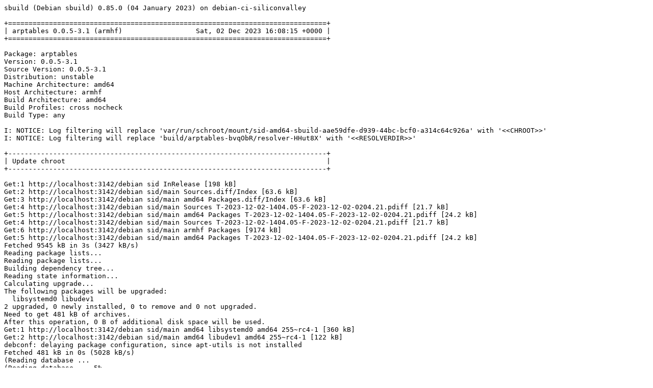

--- FILE ---
content_type: text/plain; charset=utf-8
request_url: http://crossqa.debian.net/build/arptables_0.0.5-3.1_armhf_20231202160813.log
body_size: 22779
content:
sbuild (Debian sbuild) 0.85.0 (04 January 2023) on debian-ci-siliconvalley

+==============================================================================+
| arptables 0.0.5-3.1 (armhf)                  Sat, 02 Dec 2023 16:08:15 +0000 |
+==============================================================================+

Package: arptables
Version: 0.0.5-3.1
Source Version: 0.0.5-3.1
Distribution: unstable
Machine Architecture: amd64
Host Architecture: armhf
Build Architecture: amd64
Build Profiles: cross nocheck
Build Type: any

I: NOTICE: Log filtering will replace 'var/run/schroot/mount/sid-amd64-sbuild-aae59dfe-d939-44bc-bcf0-a314c64c926a' with '<<CHROOT>>'
I: NOTICE: Log filtering will replace 'build/arptables-bvqObR/resolver-HHut8X' with '<<RESOLVERDIR>>'

+------------------------------------------------------------------------------+
| Update chroot                                                                |
+------------------------------------------------------------------------------+

Get:1 http://localhost:3142/debian sid InRelease [198 kB]
Get:2 http://localhost:3142/debian sid/main Sources.diff/Index [63.6 kB]
Get:3 http://localhost:3142/debian sid/main amd64 Packages.diff/Index [63.6 kB]
Get:4 http://localhost:3142/debian sid/main Sources T-2023-12-02-1404.05-F-2023-12-02-0204.21.pdiff [21.7 kB]
Get:5 http://localhost:3142/debian sid/main amd64 Packages T-2023-12-02-1404.05-F-2023-12-02-0204.21.pdiff [24.2 kB]
Get:4 http://localhost:3142/debian sid/main Sources T-2023-12-02-1404.05-F-2023-12-02-0204.21.pdiff [21.7 kB]
Get:6 http://localhost:3142/debian sid/main armhf Packages [9174 kB]
Get:5 http://localhost:3142/debian sid/main amd64 Packages T-2023-12-02-1404.05-F-2023-12-02-0204.21.pdiff [24.2 kB]
Fetched 9545 kB in 3s (3427 kB/s)
Reading package lists...
Reading package lists...
Building dependency tree...
Reading state information...
Calculating upgrade...
The following packages will be upgraded:
  libsystemd0 libudev1
2 upgraded, 0 newly installed, 0 to remove and 0 not upgraded.
Need to get 481 kB of archives.
After this operation, 0 B of additional disk space will be used.
Get:1 http://localhost:3142/debian sid/main amd64 libsystemd0 amd64 255~rc4-1 [360 kB]
Get:2 http://localhost:3142/debian sid/main amd64 libudev1 amd64 255~rc4-1 [122 kB]
debconf: delaying package configuration, since apt-utils is not installed
Fetched 481 kB in 0s (5028 kB/s)
(Reading database ... (Reading database ... 5%(Reading database ... 10%(Reading database ... 15%(Reading database ... 20%(Reading database ... 25%(Reading database ... 30%(Reading database ... 35%(Reading database ... 40%(Reading database ... 45%(Reading database ... 50%(Reading database ... 55%(Reading database ... 60%(Reading database ... 65%(Reading database ... 70%(Reading database ... 75%(Reading database ... 80%(Reading database ... 85%(Reading database ... 90%(Reading database ... 95%(Reading database ... 100%(Reading database ... 14613 files and directories currently installed.)
Preparing to unpack .../libsystemd0_255~rc4-1_amd64.deb ...
Unpacking libsystemd0:amd64 (255~rc4-1) over (255~rc3-3) ...
Setting up libsystemd0:amd64 (255~rc4-1) ...
(Reading database ... (Reading database ... 5%(Reading database ... 10%(Reading database ... 15%(Reading database ... 20%(Reading database ... 25%(Reading database ... 30%(Reading database ... 35%(Reading database ... 40%(Reading database ... 45%(Reading database ... 50%(Reading database ... 55%(Reading database ... 60%(Reading database ... 65%(Reading database ... 70%(Reading database ... 75%(Reading database ... 80%(Reading database ... 85%(Reading database ... 90%(Reading database ... 95%(Reading database ... 100%(Reading database ... 14613 files and directories currently installed.)
Preparing to unpack .../libudev1_255~rc4-1_amd64.deb ...
Unpacking libudev1:amd64 (255~rc4-1) over (255~rc3-3) ...
Setting up libudev1:amd64 (255~rc4-1) ...
Processing triggers for libc-bin (2.37-12) ...

+------------------------------------------------------------------------------+
| Fetch source files                                                           |
+------------------------------------------------------------------------------+


Check APT
---------

Checking available source versions...

Download source files with APT
------------------------------

Reading package lists...
NOTICE: 'arptables' packaging is maintained in the 'Git' version control system at:
https://salsa.debian.org/pkg-netfilter-team/pkg-arptables.git
Please use:
git clone https://salsa.debian.org/pkg-netfilter-team/pkg-arptables.git
to retrieve the latest (possibly unreleased) updates to the package.
Need to get 59.8 kB of source archives.
Get:1 http://localhost:3142/debian sid/main arptables 0.0.5-3.1 (dsc) [1996 B]
Get:2 http://localhost:3142/debian sid/main arptables 0.0.5-3.1 (tar) [52.2 kB]
Get:3 http://localhost:3142/debian sid/main arptables 0.0.5-3.1 (diff) [5508 B]
Fetched 59.8 kB in 0s (126 kB/s)
Download complete and in download only mode
I: NOTICE: Log filtering will replace 'build/arptables-bvqObR/arptables-0.0.5' with '<<PKGBUILDDIR>>'
I: NOTICE: Log filtering will replace 'build/arptables-bvqObR' with '<<BUILDDIR>>'

+------------------------------------------------------------------------------+
| Install package build dependencies                                           |
+------------------------------------------------------------------------------+


Setup apt archive
-----------------

Merged Build-Depends: debhelper-compat (= 13), libc-dev, libstdc++-dev, build-essential:amd64, fakeroot:amd64, crossbuild-essential-armhf:amd64, libc-dev:armhf, libstdc++-dev:armhf
Filtered Build-Depends: debhelper-compat (= 13), libc-dev, libstdc++-dev, build-essential:amd64, fakeroot:amd64, crossbuild-essential-armhf:amd64, libc-dev:armhf, libstdc++-dev:armhf
dpkg-deb: building package 'sbuild-build-depends-main-dummy' in '/<<RESOLVERDIR>>/apt_archive/sbuild-build-depends-main-dummy.deb'.
Ign:1 copy:/<<RESOLVERDIR>>/apt_archive ./ InRelease
Get:2 copy:/<<RESOLVERDIR>>/apt_archive ./ Release [609 B]
Ign:3 copy:/<<RESOLVERDIR>>/apt_archive ./ Release.gpg
Get:4 copy:/<<RESOLVERDIR>>/apt_archive ./ Sources [714 B]
Get:5 copy:/<<RESOLVERDIR>>/apt_archive ./ Packages [757 B]
Fetched 2080 B in 0s (0 B/s)
Reading package lists...
Reading package lists...

Install main build dependencies (apt-based resolver)
----------------------------------------------------

Installing build dependencies
Reading package lists...
Building dependency tree...
Reading state information...
Execute external solver...
The following additional packages will be installed:
  autoconf automake autopoint autotools-dev binutils-arm-linux-gnueabihf
  bsdextrautils cpp-13-arm-linux-gnueabihf cpp-arm-linux-gnueabihf
  cross-config crossbuild-essential-armhf debhelper dh-autoreconf
  dh-strip-nondeterminism dpkg-cross dwz file g++-13-arm-linux-gnueabihf
  g++-arm-linux-gnueabihf gcc-11-base:armhf gcc-13-arm-linux-gnueabihf
  gcc-13-arm-linux-gnueabihf-base gcc-13-base:armhf gcc-13-cross-base
  gcc-arm-linux-gnueabihf gettext gettext-base groff-base intltool-debian
  libarchive-zip-perl libasan6:armhf libasan8-armhf-cross libatomic1:armhf
  libatomic1-armhf-cross libc6:armhf libc6-armhf-cross libc6-dev:armhf
  libc6-dev-armhf-cross libcom-err2:armhf libconfig-auto-perl
  libconfig-inifiles-perl libcrypt-dev:armhf libcrypt1:armhf libdebhelper-perl
  libdebian-dpkgcross-perl libelf1 libfile-homedir-perl
  libfile-stripnondeterminism-perl libfile-which-perl libgcc-11-dev:armhf
  libgcc-13-dev-armhf-cross libgcc-s1:armhf libgcc-s1-armhf-cross
  libgomp1:armhf libgomp1-armhf-cross libgssapi-krb5-2:armhf libicu72
  libio-string-perl libk5crypto3:armhf libkeyutils1:armhf libkrb5-3:armhf
  libkrb5support0:armhf liblocale-gettext-perl libmagic-mgc libmagic1
  libnsl-dev:armhf libnsl2:armhf libpipeline1 libssl3:armhf
  libstdc++-11-dev:armhf libstdc++-13-dev-armhf-cross libstdc++6:armhf
  libstdc++6-armhf-cross libsub-override-perl libtirpc-dev:armhf
  libtirpc3:armhf libtool libubsan1:armhf libubsan1-armhf-cross libuchardet0
  libxml-libxml-perl libxml-namespacesupport-perl libxml-sax-base-perl
  libxml-sax-perl libxml-simple-perl libxml2 libyaml-perl linux-libc-dev:armhf
  linux-libc-dev-armhf-cross m4 man-db po-debconf sensible-utils ucf
Suggested packages:
  autoconf-archive gnu-standards autoconf-doc binutils-doc gcc-13-locales
  cpp-13-doc cpp-doc dh-make binutils-multiarch gcc-13-doc manpages-dev flex
  bison gdb-arm-linux-gnueabihf gcc-doc gettext-doc libasprintf-dev
  libgettextpo-dev groff glibc-doc:armhf libc-l10n:armhf locales:armhf
  libnss-nis:armhf libnss-nisplus:armhf manpages-dev:armhf krb5-doc:armhf
  krb5-user:armhf libstdc++-11-doc:armhf libtool-doc gfortran
  | fortran95-compiler gcj-jdk libyaml-shell-perl m4-doc apparmor less
  www-browser libmail-box-perl
Recommended packages:
  curl | wget | lynx libidn2-0:armhf libarchive-cpio-perl krb5-locales:armhf
  libltdl-dev libwww-perl libxml-sax-expat-perl libyaml-libyaml-perl
  | libyaml-syck-perl libmail-sendmail-perl
The following NEW packages will be installed:
  autoconf automake autopoint autotools-dev binutils-arm-linux-gnueabihf
  bsdextrautils cpp-13-arm-linux-gnueabihf cpp-arm-linux-gnueabihf
  cross-config crossbuild-essential-armhf debhelper dh-autoreconf
  dh-strip-nondeterminism dpkg-cross dwz file g++-13-arm-linux-gnueabihf
  g++-arm-linux-gnueabihf gcc-11-base:armhf gcc-13-arm-linux-gnueabihf
  gcc-13-arm-linux-gnueabihf-base gcc-13-base:armhf gcc-13-cross-base
  gcc-arm-linux-gnueabihf gettext gettext-base groff-base intltool-debian
  libarchive-zip-perl libasan6:armhf libasan8-armhf-cross libatomic1:armhf
  libatomic1-armhf-cross libc6:armhf libc6-armhf-cross libc6-dev:armhf
  libc6-dev-armhf-cross libcom-err2:armhf libconfig-auto-perl
  libconfig-inifiles-perl libcrypt-dev:armhf libcrypt1:armhf libdebhelper-perl
  libdebian-dpkgcross-perl libelf1 libfile-homedir-perl
  libfile-stripnondeterminism-perl libfile-which-perl libgcc-11-dev:armhf
  libgcc-13-dev-armhf-cross libgcc-s1:armhf libgcc-s1-armhf-cross
  libgomp1:armhf libgomp1-armhf-cross libgssapi-krb5-2:armhf libicu72
  libio-string-perl libk5crypto3:armhf libkeyutils1:armhf libkrb5-3:armhf
  libkrb5support0:armhf liblocale-gettext-perl libmagic-mgc libmagic1
  libnsl-dev:armhf libnsl2:armhf libpipeline1 libssl3:armhf
  libstdc++-11-dev:armhf libstdc++-13-dev-armhf-cross libstdc++6:armhf
  libstdc++6-armhf-cross libsub-override-perl libtirpc-dev:armhf
  libtirpc3:armhf libtool libubsan1:armhf libubsan1-armhf-cross libuchardet0
  libxml-libxml-perl libxml-namespacesupport-perl libxml-sax-base-perl
  libxml-sax-perl libxml-simple-perl libxml2 libyaml-perl linux-libc-dev:armhf
  linux-libc-dev-armhf-cross m4 man-db po-debconf
  sbuild-build-depends-main-dummy:armhf sensible-utils ucf
0 upgraded, 94 newly installed, 0 to remove and 0 not upgraded.
Need to get 86.7 MB of archives.
After this operation, 329 MB of additional disk space will be used.
Get:1 copy:/<<RESOLVERDIR>>/apt_archive ./ sbuild-build-depends-main-dummy 0.invalid.0 [920 B]
Get:2 http://localhost:3142/debian sid/main amd64 liblocale-gettext-perl amd64 1.07-6 [15.3 kB]
Get:3 http://localhost:3142/debian sid/main amd64 sensible-utils all 0.0.20 [19.3 kB]
Get:4 http://localhost:3142/debian sid/main amd64 libmagic-mgc amd64 1:5.45-2 [314 kB]
Get:5 http://localhost:3142/debian sid/main amd64 libmagic1 amd64 1:5.45-2 [105 kB]
Get:6 http://localhost:3142/debian sid/main amd64 file amd64 1:5.45-2 [42.8 kB]
Get:7 http://localhost:3142/debian sid/main amd64 gettext-base amd64 0.21-14 [161 kB]
Get:8 http://localhost:3142/debian sid/main amd64 libuchardet0 amd64 0.0.8-1 [68.5 kB]
Get:9 http://localhost:3142/debian sid/main amd64 groff-base amd64 1.23.0-3 [1180 kB]
Get:10 http://localhost:3142/debian sid/main amd64 bsdextrautils amd64 2.39.2-6 [89.1 kB]
Get:11 http://localhost:3142/debian sid/main amd64 libpipeline1 amd64 1.5.7-1 [38.5 kB]
Get:12 http://localhost:3142/debian sid/main amd64 man-db amd64 2.12.0-1 [1402 kB]
Get:13 http://localhost:3142/debian sid/main amd64 ucf all 3.0043+nmu1 [55.2 kB]
Get:14 http://localhost:3142/debian sid/main amd64 m4 amd64 1.4.19-4 [287 kB]
Get:15 http://localhost:3142/debian sid/main amd64 autoconf all 2.71-3 [332 kB]
Get:16 http://localhost:3142/debian sid/main amd64 autotools-dev all 20220109.1 [51.6 kB]
Get:17 http://localhost:3142/debian sid/main amd64 automake all 1:1.16.5-1.3 [823 kB]
Get:18 http://localhost:3142/debian sid/main amd64 autopoint all 0.21-14 [496 kB]
Get:19 http://localhost:3142/debian sid/main amd64 binutils-arm-linux-gnueabihf amd64 2.41-7 [3241 kB]
Get:20 http://localhost:3142/debian sid/main amd64 gcc-13-arm-linux-gnueabihf-base amd64 13.2.0-7cross2 [41.0 kB]
Get:21 http://localhost:3142/debian sid/main amd64 cpp-13-arm-linux-gnueabihf amd64 13.2.0-7cross2 [9284 kB]
Get:22 http://localhost:3142/debian sid/main amd64 cpp-arm-linux-gnueabihf amd64 4:13.2.0-2 [4172 B]
Get:23 http://localhost:3142/debian sid/main amd64 cross-config all 2.6.20 [16.3 kB]
Get:24 http://localhost:3142/debian sid/main amd64 gcc-13-cross-base all 13.2.0-7cross2 [36.6 kB]
Get:25 http://localhost:3142/debian sid/main amd64 libc6-armhf-cross all 2.37-12cross1 [868 kB]
Get:26 http://localhost:3142/debian sid/main amd64 libgcc-s1-armhf-cross all 13.2.0-7cross2 [36.5 kB]
Get:27 http://localhost:3142/debian sid/main amd64 libgomp1-armhf-cross all 13.2.0-7cross2 [103 kB]
Get:28 http://localhost:3142/debian sid/main amd64 libatomic1-armhf-cross all 13.2.0-7cross2 [6752 B]
Get:29 http://localhost:3142/debian sid/main amd64 libasan8-armhf-cross all 13.2.0-7cross2 [2410 kB]
Get:30 http://localhost:3142/debian sid/main amd64 libstdc++6-armhf-cross all 13.2.0-7cross2 [546 kB]
Get:31 http://localhost:3142/debian sid/main amd64 libubsan1-armhf-cross all 13.2.0-7cross2 [967 kB]
Get:32 http://localhost:3142/debian sid/main amd64 libgcc-13-dev-armhf-cross all 13.2.0-7cross2 [782 kB]
Get:33 http://localhost:3142/debian sid/main amd64 gcc-13-arm-linux-gnueabihf amd64 13.2.0-7cross2 [18.2 MB]
Get:34 http://localhost:3142/debian sid/main amd64 gcc-arm-linux-gnueabihf amd64 4:13.2.0-2 [1476 B]
Get:35 http://localhost:3142/debian sid/main amd64 linux-libc-dev-armhf-cross all 6.5.8-1cross1 [1975 kB]
Get:36 http://localhost:3142/debian sid/main amd64 libc6-dev-armhf-cross all 2.37-12cross1 [1265 kB]
Get:37 http://localhost:3142/debian sid/main amd64 libstdc++-13-dev-armhf-cross all 13.2.0-7cross2 [2214 kB]
Get:38 http://localhost:3142/debian sid/main amd64 g++-13-arm-linux-gnueabihf amd64 13.2.0-7cross2 [10.2 MB]
Get:39 http://localhost:3142/debian sid/main amd64 g++-arm-linux-gnueabihf amd64 4:13.2.0-2 [1180 B]
Get:40 http://localhost:3142/debian sid/main amd64 libconfig-inifiles-perl all 3.000003-2 [45.9 kB]
Get:41 http://localhost:3142/debian sid/main amd64 libio-string-perl all 1.08-4 [12.1 kB]
Get:42 http://localhost:3142/debian sid/main amd64 libicu72 amd64 72.1-4 [9396 kB]
Get:43 http://localhost:3142/debian sid/main amd64 libxml2 amd64 2.9.14+dfsg-1.3 [686 kB]
Get:44 http://localhost:3142/debian sid/main amd64 libxml-namespacesupport-perl all 1.12-2 [15.1 kB]
Get:45 http://localhost:3142/debian sid/main amd64 libxml-sax-base-perl all 1.09-3 [20.6 kB]
Get:46 http://localhost:3142/debian sid/main amd64 libxml-sax-perl all 1.02+dfsg-3 [59.4 kB]
Get:47 http://localhost:3142/debian sid/main amd64 libxml-libxml-perl amd64 2.0207+dfsg+really+2.0134-1+b1 [322 kB]
Get:48 http://localhost:3142/debian sid/main amd64 libxml-simple-perl all 2.25-2 [69.8 kB]
Get:49 http://localhost:3142/debian sid/main amd64 libyaml-perl all 1.30-2 [63.4 kB]
Get:50 http://localhost:3142/debian sid/main amd64 libconfig-auto-perl all 0.44-2 [19.2 kB]
Get:51 http://localhost:3142/debian sid/main amd64 libfile-which-perl all 1.27-2 [15.1 kB]
Get:52 http://localhost:3142/debian sid/main amd64 libfile-homedir-perl all 1.006-2 [42.4 kB]
Get:53 http://localhost:3142/debian sid/main amd64 libdebian-dpkgcross-perl all 2.6.20 [15.3 kB]
Get:54 http://localhost:3142/debian sid/main amd64 dpkg-cross all 2.6.20 [25.8 kB]
Get:55 http://localhost:3142/debian sid/main amd64 crossbuild-essential-armhf all 12.10 [3484 B]
Get:56 http://localhost:3142/debian sid/main amd64 libdebhelper-perl all 13.11.8 [82.1 kB]
Get:57 http://localhost:3142/debian sid/main amd64 libtool all 2.4.7-7 [517 kB]
Get:58 http://localhost:3142/debian sid/main amd64 dh-autoreconf all 20 [17.1 kB]
Get:59 http://localhost:3142/debian sid/main amd64 libarchive-zip-perl all 1.68-1 [104 kB]
Get:60 http://localhost:3142/debian sid/main amd64 libsub-override-perl all 0.09-4 [9304 B]
Get:61 http://localhost:3142/debian sid/main amd64 libfile-stripnondeterminism-perl all 1.13.1-1 [19.4 kB]
Get:62 http://localhost:3142/debian sid/main amd64 dh-strip-nondeterminism all 1.13.1-1 [8620 B]
Get:63 http://localhost:3142/debian sid/main amd64 libelf1 amd64 0.190-1 [176 kB]
Get:64 http://localhost:3142/debian sid/main amd64 dwz amd64 0.15-1 [109 kB]
Get:65 http://localhost:3142/debian sid/main amd64 gettext amd64 0.21-14 [1300 kB]
Get:66 http://localhost:3142/debian sid/main amd64 intltool-debian all 0.35.0+20060710.6 [22.9 kB]
Get:67 http://localhost:3142/debian sid/main amd64 po-debconf all 1.0.21+nmu1 [248 kB]
Get:68 http://localhost:3142/debian sid/main amd64 debhelper all 13.11.8 [956 kB]
Get:69 http://localhost:3142/debian sid/main armhf gcc-11-base armhf 11.4.0-5 [40.1 kB]
Get:70 http://localhost:3142/debian sid/main armhf gcc-13-base armhf 13.2.0-7 [40.8 kB]
Get:71 http://localhost:3142/debian sid/main armhf libgcc-s1 armhf 13.2.0-7 [36.6 kB]
Get:72 http://localhost:3142/debian sid/main armhf libc6 armhf 2.37-12 [2131 kB]
Get:73 http://localhost:3142/debian sid/main armhf libasan6 armhf 11.4.0-5 [1971 kB]
Get:74 http://localhost:3142/debian sid/main armhf libatomic1 armhf 13.2.0-7 [7016 B]
Get:75 http://localhost:3142/debian sid/main armhf linux-libc-dev armhf 6.5.13-1 [1999 kB]
Get:76 http://localhost:3142/debian sid/main armhf libcrypt1 armhf 1:4.4.36-2 [95.7 kB]
Get:77 http://localhost:3142/debian sid/main armhf libcrypt-dev armhf 1:4.4.36-2 [125 kB]
Get:78 http://localhost:3142/debian sid/main armhf libkrb5support0 armhf 1.20.1-5 [30.0 kB]
Get:79 http://localhost:3142/debian sid/main armhf libcom-err2 armhf 1.47.0-2+b1 [19.3 kB]
Get:80 http://localhost:3142/debian sid/main armhf libk5crypto3 armhf 1.20.1-5 [74.8 kB]
Get:81 http://localhost:3142/debian sid/main armhf libkeyutils1 armhf 1.6.3-2 [7832 B]
Get:82 http://localhost:3142/debian sid/main armhf libssl3 armhf 3.1.4-2 [1681 kB]
Get:83 http://localhost:3142/debian sid/main armhf libkrb5-3 armhf 1.20.1-5 [287 kB]
Get:84 http://localhost:3142/debian sid/main armhf libgssapi-krb5-2 armhf 1.20.1-5 [111 kB]
Get:85 http://localhost:3142/debian sid/main armhf libtirpc3 armhf 1.3.4+ds-1 [70.0 kB]
Get:86 http://localhost:3142/debian sid/main armhf libnsl2 armhf 1.3.0-3 [33.7 kB]
Get:87 http://localhost:3142/debian sid/main armhf libtirpc-dev armhf 1.3.4+ds-1 [179 kB]
Get:88 http://localhost:3142/debian sid/main armhf libnsl-dev armhf 1.3.0-3 [61.8 kB]
Get:89 http://localhost:3142/debian sid/main armhf libc6-dev armhf 2.37-12 [1267 kB]
Get:90 http://localhost:3142/debian sid/main armhf libgomp1 armhf 13.2.0-7 [105 kB]
Get:91 http://localhost:3142/debian sid/main armhf libstdc++6 armhf 13.2.0-7 [592 kB]
Get:92 http://localhost:3142/debian sid/main armhf libubsan1 armhf 13.2.0-7 [968 kB]
Get:93 http://localhost:3142/debian sid/main armhf libgcc-11-dev armhf 11.4.0-5 [708 kB]
Get:94 http://localhost:3142/debian sid/main armhf libstdc++-11-dev armhf 11.4.0-5 [1995 kB]
debconf: delaying package configuration, since apt-utils is not installed
Fetched 86.7 MB in 0s (179 MB/s)
Selecting previously unselected package liblocale-gettext-perl.
(Reading database ... 14613 files and directories currently installed.)
Preparing to unpack .../00-liblocale-gettext-perl_1.07-6_amd64.deb ...
Unpacking liblocale-gettext-perl (1.07-6) ...
Selecting previously unselected package sensible-utils.
Preparing to unpack .../01-sensible-utils_0.0.20_all.deb ...
Unpacking sensible-utils (0.0.20) ...
Selecting previously unselected package libmagic-mgc.
Preparing to unpack .../02-libmagic-mgc_1%3a5.45-2_amd64.deb ...
Unpacking libmagic-mgc (1:5.45-2) ...
Selecting previously unselected package libmagic1:amd64.
Preparing to unpack .../03-libmagic1_1%3a5.45-2_amd64.deb ...
Unpacking libmagic1:amd64 (1:5.45-2) ...
Selecting previously unselected package file.
Preparing to unpack .../04-file_1%3a5.45-2_amd64.deb ...
Unpacking file (1:5.45-2) ...
Selecting previously unselected package gettext-base.
Preparing to unpack .../05-gettext-base_0.21-14_amd64.deb ...
Unpacking gettext-base (0.21-14) ...
Selecting previously unselected package libuchardet0:amd64.
Preparing to unpack .../06-libuchardet0_0.0.8-1_amd64.deb ...
Unpacking libuchardet0:amd64 (0.0.8-1) ...
Selecting previously unselected package groff-base.
Preparing to unpack .../07-groff-base_1.23.0-3_amd64.deb ...
Unpacking groff-base (1.23.0-3) ...
Selecting previously unselected package bsdextrautils.
Preparing to unpack .../08-bsdextrautils_2.39.2-6_amd64.deb ...
Unpacking bsdextrautils (2.39.2-6) ...
Selecting previously unselected package libpipeline1:amd64.
Preparing to unpack .../09-libpipeline1_1.5.7-1_amd64.deb ...
Unpacking libpipeline1:amd64 (1.5.7-1) ...
Selecting previously unselected package man-db.
Preparing to unpack .../10-man-db_2.12.0-1_amd64.deb ...
Unpacking man-db (2.12.0-1) ...
Selecting previously unselected package ucf.
Preparing to unpack .../11-ucf_3.0043+nmu1_all.deb ...
Moving old data out of the way
Unpacking ucf (3.0043+nmu1) ...
Selecting previously unselected package m4.
Preparing to unpack .../12-m4_1.4.19-4_amd64.deb ...
Unpacking m4 (1.4.19-4) ...
Selecting previously unselected package autoconf.
Preparing to unpack .../13-autoconf_2.71-3_all.deb ...
Unpacking autoconf (2.71-3) ...
Selecting previously unselected package autotools-dev.
Preparing to unpack .../14-autotools-dev_20220109.1_all.deb ...
Unpacking autotools-dev (20220109.1) ...
Selecting previously unselected package automake.
Preparing to unpack .../15-automake_1%3a1.16.5-1.3_all.deb ...
Unpacking automake (1:1.16.5-1.3) ...
Selecting previously unselected package autopoint.
Preparing to unpack .../16-autopoint_0.21-14_all.deb ...
Unpacking autopoint (0.21-14) ...
Selecting previously unselected package binutils-arm-linux-gnueabihf.
Preparing to unpack .../17-binutils-arm-linux-gnueabihf_2.41-7_amd64.deb ...
Unpacking binutils-arm-linux-gnueabihf (2.41-7) ...
Selecting previously unselected package gcc-13-arm-linux-gnueabihf-base:amd64.
Preparing to unpack .../18-gcc-13-arm-linux-gnueabihf-base_13.2.0-7cross2_amd64.deb ...
Unpacking gcc-13-arm-linux-gnueabihf-base:amd64 (13.2.0-7cross2) ...
Selecting previously unselected package cpp-13-arm-linux-gnueabihf.
Preparing to unpack .../19-cpp-13-arm-linux-gnueabihf_13.2.0-7cross2_amd64.deb ...
Unpacking cpp-13-arm-linux-gnueabihf (13.2.0-7cross2) ...
Selecting previously unselected package cpp-arm-linux-gnueabihf.
Preparing to unpack .../20-cpp-arm-linux-gnueabihf_4%3a13.2.0-2_amd64.deb ...
Unpacking cpp-arm-linux-gnueabihf (4:13.2.0-2) ...
Selecting previously unselected package cross-config.
Preparing to unpack .../21-cross-config_2.6.20_all.deb ...
Unpacking cross-config (2.6.20) ...
Selecting previously unselected package gcc-13-cross-base.
Preparing to unpack .../22-gcc-13-cross-base_13.2.0-7cross2_all.deb ...
Unpacking gcc-13-cross-base (13.2.0-7cross2) ...
Selecting previously unselected package libc6-armhf-cross.
Preparing to unpack .../23-libc6-armhf-cross_2.37-12cross1_all.deb ...
Unpacking libc6-armhf-cross (2.37-12cross1) ...
Selecting previously unselected package libgcc-s1-armhf-cross.
Preparing to unpack .../24-libgcc-s1-armhf-cross_13.2.0-7cross2_all.deb ...
Unpacking libgcc-s1-armhf-cross (13.2.0-7cross2) ...
Selecting previously unselected package libgomp1-armhf-cross.
Preparing to unpack .../25-libgomp1-armhf-cross_13.2.0-7cross2_all.deb ...
Unpacking libgomp1-armhf-cross (13.2.0-7cross2) ...
Selecting previously unselected package libatomic1-armhf-cross.
Preparing to unpack .../26-libatomic1-armhf-cross_13.2.0-7cross2_all.deb ...
Unpacking libatomic1-armhf-cross (13.2.0-7cross2) ...
Selecting previously unselected package libasan8-armhf-cross.
Preparing to unpack .../27-libasan8-armhf-cross_13.2.0-7cross2_all.deb ...
Unpacking libasan8-armhf-cross (13.2.0-7cross2) ...
Selecting previously unselected package libstdc++6-armhf-cross.
Preparing to unpack .../28-libstdc++6-armhf-cross_13.2.0-7cross2_all.deb ...
Unpacking libstdc++6-armhf-cross (13.2.0-7cross2) ...
Selecting previously unselected package libubsan1-armhf-cross.
Preparing to unpack .../29-libubsan1-armhf-cross_13.2.0-7cross2_all.deb ...
Unpacking libubsan1-armhf-cross (13.2.0-7cross2) ...
Selecting previously unselected package libgcc-13-dev-armhf-cross.
Preparing to unpack .../30-libgcc-13-dev-armhf-cross_13.2.0-7cross2_all.deb ...
Unpacking libgcc-13-dev-armhf-cross (13.2.0-7cross2) ...
Selecting previously unselected package gcc-13-arm-linux-gnueabihf.
Preparing to unpack .../31-gcc-13-arm-linux-gnueabihf_13.2.0-7cross2_amd64.deb ...
Unpacking gcc-13-arm-linux-gnueabihf (13.2.0-7cross2) ...
Selecting previously unselected package gcc-arm-linux-gnueabihf.
Preparing to unpack .../32-gcc-arm-linux-gnueabihf_4%3a13.2.0-2_amd64.deb ...
Unpacking gcc-arm-linux-gnueabihf (4:13.2.0-2) ...
Selecting previously unselected package linux-libc-dev-armhf-cross.
Preparing to unpack .../33-linux-libc-dev-armhf-cross_6.5.8-1cross1_all.deb ...
Unpacking linux-libc-dev-armhf-cross (6.5.8-1cross1) ...
Selecting previously unselected package libc6-dev-armhf-cross.
Preparing to unpack .../34-libc6-dev-armhf-cross_2.37-12cross1_all.deb ...
Unpacking libc6-dev-armhf-cross (2.37-12cross1) ...
Selecting previously unselected package libstdc++-13-dev-armhf-cross.
Preparing to unpack .../35-libstdc++-13-dev-armhf-cross_13.2.0-7cross2_all.deb ...
Unpacking libstdc++-13-dev-armhf-cross (13.2.0-7cross2) ...
Selecting previously unselected package g++-13-arm-linux-gnueabihf.
Preparing to unpack .../36-g++-13-arm-linux-gnueabihf_13.2.0-7cross2_amd64.deb ...
Unpacking g++-13-arm-linux-gnueabihf (13.2.0-7cross2) ...
Selecting previously unselected package g++-arm-linux-gnueabihf.
Preparing to unpack .../37-g++-arm-linux-gnueabihf_4%3a13.2.0-2_amd64.deb ...
Unpacking g++-arm-linux-gnueabihf (4:13.2.0-2) ...
Selecting previously unselected package libconfig-inifiles-perl.
Preparing to unpack .../38-libconfig-inifiles-perl_3.000003-2_all.deb ...
Unpacking libconfig-inifiles-perl (3.000003-2) ...
Selecting previously unselected package libio-string-perl.
Preparing to unpack .../39-libio-string-perl_1.08-4_all.deb ...
Unpacking libio-string-perl (1.08-4) ...
Selecting previously unselected package libicu72:amd64.
Preparing to unpack .../40-libicu72_72.1-4_amd64.deb ...
Unpacking libicu72:amd64 (72.1-4) ...
Selecting previously unselected package libxml2:amd64.
Preparing to unpack .../41-libxml2_2.9.14+dfsg-1.3_amd64.deb ...
Unpacking libxml2:amd64 (2.9.14+dfsg-1.3) ...
Selecting previously unselected package libxml-namespacesupport-perl.
Preparing to unpack .../42-libxml-namespacesupport-perl_1.12-2_all.deb ...
Unpacking libxml-namespacesupport-perl (1.12-2) ...
Selecting previously unselected package libxml-sax-base-perl.
Preparing to unpack .../43-libxml-sax-base-perl_1.09-3_all.deb ...
Unpacking libxml-sax-base-perl (1.09-3) ...
Selecting previously unselected package libxml-sax-perl.
Preparing to unpack .../44-libxml-sax-perl_1.02+dfsg-3_all.deb ...
Unpacking libxml-sax-perl (1.02+dfsg-3) ...
Selecting previously unselected package libxml-libxml-perl.
Preparing to unpack .../45-libxml-libxml-perl_2.0207+dfsg+really+2.0134-1+b1_amd64.deb ...
Unpacking libxml-libxml-perl (2.0207+dfsg+really+2.0134-1+b1) ...
Selecting previously unselected package libxml-simple-perl.
Preparing to unpack .../46-libxml-simple-perl_2.25-2_all.deb ...
Unpacking libxml-simple-perl (2.25-2) ...
Selecting previously unselected package libyaml-perl.
Preparing to unpack .../47-libyaml-perl_1.30-2_all.deb ...
Unpacking libyaml-perl (1.30-2) ...
Selecting previously unselected package libconfig-auto-perl.
Preparing to unpack .../48-libconfig-auto-perl_0.44-2_all.deb ...
Unpacking libconfig-auto-perl (0.44-2) ...
Selecting previously unselected package libfile-which-perl.
Preparing to unpack .../49-libfile-which-perl_1.27-2_all.deb ...
Unpacking libfile-which-perl (1.27-2) ...
Selecting previously unselected package libfile-homedir-perl.
Preparing to unpack .../50-libfile-homedir-perl_1.006-2_all.deb ...
Unpacking libfile-homedir-perl (1.006-2) ...
Selecting previously unselected package libdebian-dpkgcross-perl.
Preparing to unpack .../51-libdebian-dpkgcross-perl_2.6.20_all.deb ...
Unpacking libdebian-dpkgcross-perl (2.6.20) ...
Selecting previously unselected package dpkg-cross.
Preparing to unpack .../52-dpkg-cross_2.6.20_all.deb ...
Unpacking dpkg-cross (2.6.20) ...
Selecting previously unselected package crossbuild-essential-armhf.
Preparing to unpack .../53-crossbuild-essential-armhf_12.10_all.deb ...
Unpacking crossbuild-essential-armhf (12.10) ...
Selecting previously unselected package libdebhelper-perl.
Preparing to unpack .../54-libdebhelper-perl_13.11.8_all.deb ...
Unpacking libdebhelper-perl (13.11.8) ...
Selecting previously unselected package libtool.
Preparing to unpack .../55-libtool_2.4.7-7_all.deb ...
Unpacking libtool (2.4.7-7) ...
Selecting previously unselected package dh-autoreconf.
Preparing to unpack .../56-dh-autoreconf_20_all.deb ...
Unpacking dh-autoreconf (20) ...
Selecting previously unselected package libarchive-zip-perl.
Preparing to unpack .../57-libarchive-zip-perl_1.68-1_all.deb ...
Unpacking libarchive-zip-perl (1.68-1) ...
Selecting previously unselected package libsub-override-perl.
Preparing to unpack .../58-libsub-override-perl_0.09-4_all.deb ...
Unpacking libsub-override-perl (0.09-4) ...
Selecting previously unselected package libfile-stripnondeterminism-perl.
Preparing to unpack .../59-libfile-stripnondeterminism-perl_1.13.1-1_all.deb ...
Unpacking libfile-stripnondeterminism-perl (1.13.1-1) ...
Selecting previously unselected package dh-strip-nondeterminism.
Preparing to unpack .../60-dh-strip-nondeterminism_1.13.1-1_all.deb ...
Unpacking dh-strip-nondeterminism (1.13.1-1) ...
Selecting previously unselected package libelf1:amd64.
Preparing to unpack .../61-libelf1_0.190-1_amd64.deb ...
Unpacking libelf1:amd64 (0.190-1) ...
Selecting previously unselected package dwz.
Preparing to unpack .../62-dwz_0.15-1_amd64.deb ...
Unpacking dwz (0.15-1) ...
Selecting previously unselected package gettext.
Preparing to unpack .../63-gettext_0.21-14_amd64.deb ...
Unpacking gettext (0.21-14) ...
Selecting previously unselected package intltool-debian.
Preparing to unpack .../64-intltool-debian_0.35.0+20060710.6_all.deb ...
Unpacking intltool-debian (0.35.0+20060710.6) ...
Selecting previously unselected package po-debconf.
Preparing to unpack .../65-po-debconf_1.0.21+nmu1_all.deb ...
Unpacking po-debconf (1.0.21+nmu1) ...
Selecting previously unselected package debhelper.
Preparing to unpack .../66-debhelper_13.11.8_all.deb ...
Unpacking debhelper (13.11.8) ...
Selecting previously unselected package gcc-11-base:armhf.
Preparing to unpack .../67-gcc-11-base_11.4.0-5_armhf.deb ...
Unpacking gcc-11-base:armhf (11.4.0-5) ...
Selecting previously unselected package gcc-13-base:armhf.
Preparing to unpack .../68-gcc-13-base_13.2.0-7_armhf.deb ...
Unpacking gcc-13-base:armhf (13.2.0-7) ...
Selecting previously unselected package libgcc-s1:armhf.
Preparing to unpack .../69-libgcc-s1_13.2.0-7_armhf.deb ...
Unpacking libgcc-s1:armhf (13.2.0-7) ...
Selecting previously unselected package libc6:armhf.
Preparing to unpack .../70-libc6_2.37-12_armhf.deb ...
Unpacking libc6:armhf (2.37-12) ...
Selecting previously unselected package libasan6:armhf.
Preparing to unpack .../71-libasan6_11.4.0-5_armhf.deb ...
Unpacking libasan6:armhf (11.4.0-5) ...
Selecting previously unselected package libatomic1:armhf.
Preparing to unpack .../72-libatomic1_13.2.0-7_armhf.deb ...
Unpacking libatomic1:armhf (13.2.0-7) ...
Selecting previously unselected package linux-libc-dev:armhf.
Preparing to unpack .../73-linux-libc-dev_6.5.13-1_armhf.deb ...
Unpacking linux-libc-dev:armhf (6.5.13-1) ...
Selecting previously unselected package libcrypt1:armhf.
Preparing to unpack .../74-libcrypt1_1%3a4.4.36-2_armhf.deb ...
Unpacking libcrypt1:armhf (1:4.4.36-2) ...
Selecting previously unselected package libcrypt-dev:armhf.
Preparing to unpack .../75-libcrypt-dev_1%3a4.4.36-2_armhf.deb ...
Unpacking libcrypt-dev:armhf (1:4.4.36-2) ...
Selecting previously unselected package libkrb5support0:armhf.
Preparing to unpack .../76-libkrb5support0_1.20.1-5_armhf.deb ...
Unpacking libkrb5support0:armhf (1.20.1-5) ...
Selecting previously unselected package libcom-err2:armhf.
Preparing to unpack .../77-libcom-err2_1.47.0-2+b1_armhf.deb ...
Unpacking libcom-err2:armhf (1.47.0-2+b1) ...
Selecting previously unselected package libk5crypto3:armhf.
Preparing to unpack .../78-libk5crypto3_1.20.1-5_armhf.deb ...
Unpacking libk5crypto3:armhf (1.20.1-5) ...
Selecting previously unselected package libkeyutils1:armhf.
Preparing to unpack .../79-libkeyutils1_1.6.3-2_armhf.deb ...
Unpacking libkeyutils1:armhf (1.6.3-2) ...
Selecting previously unselected package libssl3:armhf.
Preparing to unpack .../80-libssl3_3.1.4-2_armhf.deb ...
Unpacking libssl3:armhf (3.1.4-2) ...
Selecting previously unselected package libkrb5-3:armhf.
Preparing to unpack .../81-libkrb5-3_1.20.1-5_armhf.deb ...
Unpacking libkrb5-3:armhf (1.20.1-5) ...
Selecting previously unselected package libgssapi-krb5-2:armhf.
Preparing to unpack .../82-libgssapi-krb5-2_1.20.1-5_armhf.deb ...
Unpacking libgssapi-krb5-2:armhf (1.20.1-5) ...
Selecting previously unselected package libtirpc3:armhf.
Preparing to unpack .../83-libtirpc3_1.3.4+ds-1_armhf.deb ...
Unpacking libtirpc3:armhf (1.3.4+ds-1) ...
Selecting previously unselected package libnsl2:armhf.
Preparing to unpack .../84-libnsl2_1.3.0-3_armhf.deb ...
Unpacking libnsl2:armhf (1.3.0-3) ...
Selecting previously unselected package libtirpc-dev:armhf.
Preparing to unpack .../85-libtirpc-dev_1.3.4+ds-1_armhf.deb ...
Unpacking libtirpc-dev:armhf (1.3.4+ds-1) ...
Selecting previously unselected package libnsl-dev:armhf.
Preparing to unpack .../86-libnsl-dev_1.3.0-3_armhf.deb ...
Unpacking libnsl-dev:armhf (1.3.0-3) ...
Selecting previously unselected package libc6-dev:armhf.
Preparing to unpack .../87-libc6-dev_2.37-12_armhf.deb ...
Unpacking libc6-dev:armhf (2.37-12) ...
Selecting previously unselected package libgomp1:armhf.
Preparing to unpack .../88-libgomp1_13.2.0-7_armhf.deb ...
Unpacking libgomp1:armhf (13.2.0-7) ...
Selecting previously unselected package libstdc++6:armhf.
Preparing to unpack .../89-libstdc++6_13.2.0-7_armhf.deb ...
Unpacking libstdc++6:armhf (13.2.0-7) ...
Selecting previously unselected package libubsan1:armhf.
Preparing to unpack .../90-libubsan1_13.2.0-7_armhf.deb ...
Unpacking libubsan1:armhf (13.2.0-7) ...
Selecting previously unselected package libgcc-11-dev:armhf.
Preparing to unpack .../91-libgcc-11-dev_11.4.0-5_armhf.deb ...
Unpacking libgcc-11-dev:armhf (11.4.0-5) ...
Selecting previously unselected package libstdc++-11-dev:armhf.
Preparing to unpack .../92-libstdc++-11-dev_11.4.0-5_armhf.deb ...
Unpacking libstdc++-11-dev:armhf (11.4.0-5) ...
Selecting previously unselected package sbuild-build-depends-main-dummy:armhf.
Preparing to unpack .../93-sbuild-build-depends-main-dummy_0.invalid.0_armhf.deb ...
Unpacking sbuild-build-depends-main-dummy:armhf (0.invalid.0) ...
Setting up libconfig-inifiles-perl (3.000003-2) ...
Setting up libpipeline1:amd64 (1.5.7-1) ...
Setting up gcc-11-base:armhf (11.4.0-5) ...
Setting up libfile-which-perl (1.27-2) ...
Setting up libc6-armhf-cross (2.37-12cross1) ...
Setting up libicu72:amd64 (72.1-4) ...
Setting up bsdextrautils (2.39.2-6) ...
Setting up libmagic-mgc (1:5.45-2) ...
Setting up libarchive-zip-perl (1.68-1) ...
Setting up libdebhelper-perl (13.11.8) ...
Setting up libmagic1:amd64 (1:5.45-2) ...
Setting up linux-libc-dev:armhf (6.5.13-1) ...
Setting up libxml-namespacesupport-perl (1.12-2) ...
Setting up gettext-base (0.21-14) ...
Setting up m4 (1.4.19-4) ...
Setting up file (1:5.45-2) ...
Setting up libyaml-perl (1.30-2) ...
Setting up libxml-sax-base-perl (1.09-3) ...
Setting up libio-string-perl (1.08-4) ...
Setting up autotools-dev (20220109.1) ...
Setting up cross-config (2.6.20) ...
Setting up gcc-13-base:armhf (13.2.0-7) ...
Setting up gcc-13-cross-base (13.2.0-7cross2) ...
Setting up linux-libc-dev-armhf-cross (6.5.8-1cross1) ...
Setting up autopoint (0.21-14) ...
Setting up autoconf (2.71-3) ...
Setting up gcc-13-arm-linux-gnueabihf-base:amd64 (13.2.0-7cross2) ...
Setting up sensible-utils (0.0.20) ...
Setting up libuchardet0:amd64 (0.0.8-1) ...
Setting up libsub-override-perl (0.09-4) ...
Setting up libfile-homedir-perl (1.006-2) ...
Setting up binutils-arm-linux-gnueabihf (2.41-7) ...
Setting up libelf1:amd64 (0.190-1) ...
Setting up libxml2:amd64 (2.9.14+dfsg-1.3) ...
Setting up liblocale-gettext-perl (1.07-6) ...
Setting up automake (1:1.16.5-1.3) ...
update-alternatives: using /usr/bin/automake-1.16 to provide /usr/bin/automake (automake) in auto mode
Setting up libgomp1-armhf-cross (13.2.0-7cross2) ...
Setting up libfile-stripnondeterminism-perl (1.13.1-1) ...
Setting up gettext (0.21-14) ...
Setting up cpp-13-arm-linux-gnueabihf (13.2.0-7cross2) ...
Setting up libtool (2.4.7-7) ...
Setting up libgcc-s1-armhf-cross (13.2.0-7cross2) ...
Setting up libc6-dev-armhf-cross (2.37-12cross1) ...
Setting up libatomic1-armhf-cross (13.2.0-7cross2) ...
Setting up intltool-debian (0.35.0+20060710.6) ...
Setting up dh-autoreconf (20) ...
Setting up libstdc++6-armhf-cross (13.2.0-7cross2) ...
Setting up libubsan1-armhf-cross (13.2.0-7cross2) ...
Setting up ucf (3.0043+nmu1) ...
Setting up dh-strip-nondeterminism (1.13.1-1) ...
Setting up dwz (0.15-1) ...
Setting up groff-base (1.23.0-3) ...
Setting up cpp-arm-linux-gnueabihf (4:13.2.0-2) ...
Setting up libasan8-armhf-cross (13.2.0-7cross2) ...
Setting up po-debconf (1.0.21+nmu1) ...
Setting up man-db (2.12.0-1) ...
Not building database; man-db/auto-update is not 'true'.
Setting up libxml-sax-perl (1.02+dfsg-3) ...
update-perl-sax-parsers: Registering Perl SAX parser XML::SAX::PurePerl with priority 10...
update-perl-sax-parsers: Updating overall Perl SAX parser modules info file...

Creating config file /etc/perl/XML/SAX/ParserDetails.ini with new version
Setting up libgcc-13-dev-armhf-cross (13.2.0-7cross2) ...
Setting up libxml-libxml-perl (2.0207+dfsg+really+2.0134-1+b1) ...
update-perl-sax-parsers: Registering Perl SAX parser XML::LibXML::SAX::Parser with priority 50...
update-perl-sax-parsers: Registering Perl SAX parser XML::LibXML::SAX with priority 50...
update-perl-sax-parsers: Updating overall Perl SAX parser modules info file...
Replacing config file /etc/perl/XML/SAX/ParserDetails.ini with new version
Setting up libstdc++-13-dev-armhf-cross (13.2.0-7cross2) ...
Setting up debhelper (13.11.8) ...
Setting up gcc-13-arm-linux-gnueabihf (13.2.0-7cross2) ...
Setting up libxml-simple-perl (2.25-2) ...
Setting up gcc-arm-linux-gnueabihf (4:13.2.0-2) ...
Setting up g++-13-arm-linux-gnueabihf (13.2.0-7cross2) ...
Setting up g++-arm-linux-gnueabihf (4:13.2.0-2) ...
Setting up libconfig-auto-perl (0.44-2) ...
Setting up libdebian-dpkgcross-perl (2.6.20) ...
Setting up dpkg-cross (2.6.20) ...
Setting up crossbuild-essential-armhf (12.10) ...
Setting up libgcc-s1:armhf (13.2.0-7) ...
Setting up libc6:armhf (2.37-12) ...
Setting up libstdc++6:armhf (13.2.0-7) ...
Setting up libkeyutils1:armhf (1.6.3-2) ...
Setting up libssl3:armhf (3.1.4-2) ...
Setting up libcrypt1:armhf (1:4.4.36-2) ...
Setting up libcom-err2:armhf (1.47.0-2+b1) ...
Setting up libgomp1:armhf (13.2.0-7) ...
Setting up libasan6:armhf (11.4.0-5) ...
Setting up libkrb5support0:armhf (1.20.1-5) ...
Setting up libatomic1:armhf (13.2.0-7) ...
Setting up libk5crypto3:armhf (1.20.1-5) ...
Setting up libubsan1:armhf (13.2.0-7) ...
Setting up libgcc-11-dev:armhf (11.4.0-5) ...
Setting up libcrypt-dev:armhf (1:4.4.36-2) ...
Setting up libkrb5-3:armhf (1.20.1-5) ...
Setting up libgssapi-krb5-2:armhf (1.20.1-5) ...
Setting up libtirpc3:armhf (1.3.4+ds-1) ...
Setting up libtirpc-dev:armhf (1.3.4+ds-1) ...
Setting up libnsl2:armhf (1.3.0-3) ...
Setting up libnsl-dev:armhf (1.3.0-3) ...
Setting up libc6-dev:armhf (2.37-12) ...
Setting up libstdc++-11-dev:armhf (11.4.0-5) ...
Setting up sbuild-build-depends-main-dummy:armhf (0.invalid.0) ...
Processing triggers for libc-bin (2.37-12) ...

+------------------------------------------------------------------------------+
| Check architectures                                                          |
+------------------------------------------------------------------------------+

Arch check ok (armhf included in linux-any)

+------------------------------------------------------------------------------+
| Build environment                                                            |
+------------------------------------------------------------------------------+

Kernel: Linux 6.1.0-13-amd64 #1 SMP PREEMPT_DYNAMIC Debian 6.1.55-1 (2023-09-29) amd64 (x86_64)
Toolchain package versions: binutils_2.41-7 dpkg-dev_1.22.1 g++-11_11.4.0-5 g++-13_13.2.0-7 gcc-11_11.4.0-5 gcc-13_13.2.0-7 libc6-dev_2.37-12 libstdc++-11-dev_11.4.0-5 libstdc++-13-dev_13.2.0-7 libstdc++-13-dev-armhf-cross_13.2.0-7cross2 libstdc++6_13.2.0-7 libstdc++6-armhf-cross_13.2.0-7cross2 linux-libc-dev_6.5.13-1
Package versions: adduser_3.137 apt_2.7.7 autoconf_2.71-3 automake_1:1.16.5-1.3 autopoint_0.21-14 autotools-dev_20220109.1 base-files_13 base-passwd_3.6.3 bash_5.2.21-2 binutils_2.41-7 binutils-arm-linux-gnueabihf_2.41-7 binutils-common_2.41-7 binutils-x86-64-linux-gnu_2.41-7 bsdextrautils_2.39.2-6 bsdutils_1:2.39.2-6 build-essential_12.10 bzip2_1.0.8-5+b1 coreutils_9.4-2+b1 cpp_4:13.2.0-2 cpp-11_11.4.0-5 cpp-13_13.2.0-7 cpp-13-arm-linux-gnueabihf_13.2.0-7cross2 cpp-arm-linux-gnueabihf_4:13.2.0-2 cross-config_2.6.20 crossbuild-essential-armhf_12.10 dash_0.5.12-6 debconf_1.5.82 debhelper_13.11.8 debian-archive-keyring_2023.4 debianutils_5.14 dh-autoreconf_20 dh-strip-nondeterminism_1.13.1-1 diffutils_1:3.10-1 dpkg_1.22.1 dpkg-cross_2.6.20 dpkg-dev_1.22.1 dwz_0.15-1 e2fsprogs_1.47.0-2+b1 fakeroot_1.32.2-1 file_1:5.45-2 findutils_4.9.0-5 g++_4:13.2.0-2 g++-11_11.4.0-5 g++-13_13.2.0-7 g++-13-arm-linux-gnueabihf_13.2.0-7cross2 g++-arm-linux-gnueabihf_4:13.2.0-2 gcc_4:13.2.0-2 gcc-11_11.4.0-5 gcc-11-base_11.4.0-5 gcc-12-base_12.3.0-11 gcc-13_13.2.0-7 gcc-13-arm-linux-gnueabihf_13.2.0-7cross2 gcc-13-arm-linux-gnueabihf-base_13.2.0-7cross2 gcc-13-base_13.2.0-7 gcc-13-cross-base_13.2.0-7cross2 gcc-9-base_9.5.0-4 gcc-arm-linux-gnueabihf_4:13.2.0-2 gettext_0.21-14 gettext-base_0.21-14 gpgv_2.2.40-1.1 grep_3.11-3 groff-base_1.23.0-3 gzip_1.12-1 hostname_3.23+nmu1 init-system-helpers_1.66 intltool-debian_0.35.0+20060710.6 libacl1_2.3.1-3 libapt-pkg6.0_2.7.7 libarchive-zip-perl_1.68-1 libasan6_11.4.0-5 libasan8_13.2.0-7 libasan8-armhf-cross_13.2.0-7cross2 libatomic1_13.2.0-7 libatomic1-armhf-cross_13.2.0-7cross2 libattr1_1:2.5.1-4 libaudit-common_1:3.1.1-1 libaudit1_1:3.1.1-1 libbinutils_2.41-7 libblkid1_2.39.2-6 libbz2-1.0_1.0.8-5+b1 libc-bin_2.37-12 libc-dev-bin_2.37-12 libc6_2.37-12 libc6-armhf-cross_2.37-12cross1 libc6-dev_2.37-12 libc6-dev-armhf-cross_2.37-12cross1 libcap-ng0_0.8.3-1+b3 libcap2_1:2.66-4 libcc1-0_13.2.0-7 libcom-err2_1.47.0-2+b1 libconfig-auto-perl_0.44-2 libconfig-inifiles-perl_3.000003-2 libcrypt-dev_1:4.4.36-2 libcrypt1_1:4.4.36-2 libctf-nobfd0_2.41-7 libctf0_2.41-7 libdb5.3_5.3.28+dfsg2-4 libdebconfclient0_0.271 libdebhelper-perl_13.11.8 libdebian-dpkgcross-perl_2.6.20 libdpkg-perl_1.22.1 libelf1_0.190-1 libext2fs2_1.47.0-2+b1 libfakeroot_1.32.2-1 libffi8_3.4.4-2 libfile-find-rule-perl_0.34-3 libfile-homedir-perl_1.006-2 libfile-stripnondeterminism-perl_1.13.1-1 libfile-which-perl_1.27-2 libgcc-11-dev_11.4.0-5 libgcc-13-dev_13.2.0-7 libgcc-13-dev-armhf-cross_13.2.0-7cross2 libgcc-s1_13.2.0-7 libgcc-s1-armhf-cross_13.2.0-7cross2 libgcrypt20_1.10.3-2 libgdbm-compat4_1.23-5 libgdbm6_1.23-5 libgmp10_2:6.3.0+dfsg-2 libgnutls30_3.8.2-1 libgomp1_13.2.0-7 libgomp1-armhf-cross_13.2.0-7cross2 libgpg-error0_1.47-3 libgprofng0_2.41-7 libgssapi-krb5-2_1.20.1-5 libhogweed6_3.9.1-2 libhwasan0_13.2.0-7 libicu72_72.1-4 libidn2-0_2.3.4-1+b1 libio-string-perl_1.08-4 libisl23_0.26-3 libitm1_13.2.0-7 libjansson4_2.14-2 libk5crypto3_1.20.1-5 libkeyutils1_1.6.3-2 libkrb5-3_1.20.1-5 libkrb5support0_1.20.1-5 liblocale-gettext-perl_1.07-6 liblsan0_13.2.0-7 liblz4-1_1.9.4-1 liblzma5_5.4.5-0.1 libmagic-mgc_1:5.45-2 libmagic1_1:5.45-2 libmd0_1.1.0-1 libmount1_2.39.2-6 libmpc3_1.3.1-1 libmpfr6_4.2.1-1 libnettle8_3.9.1-2 libnsl-dev_1.3.0-3 libnsl2_1.3.0-3 libnumber-compare-perl_0.03-3 libp11-kit0_0.25.3-2 libpam-modules_1.5.2-9.1 libpam-modules-bin_1.5.2-9.1 libpam-runtime_1.5.2-9.1 libpam0g_1.5.2-9.1 libpcre2-8-0_10.42-4 libpcre3_2:8.39-15 libperl5.34_5.34.0-5 libperl5.36_5.36.0-10 libpipeline1_1.5.7-1 libquadmath0_13.2.0-7 libseccomp2_2.5.4-2 libselinux1_3.5-1 libsemanage-common_3.5-1 libsemanage2_3.5-1 libsepol2_3.5-2 libsframe1_2.41-7 libsmartcols1_2.39.2-6 libss2_1.47.0-2+b1 libssl3_3.1.4-2 libstdc++-11-dev_11.4.0-5 libstdc++-13-dev_13.2.0-7 libstdc++-13-dev-armhf-cross_13.2.0-7cross2 libstdc++6_13.2.0-7 libstdc++6-armhf-cross_13.2.0-7cross2 libsub-override-perl_0.09-4 libsystemd0_255~rc4-1 libtasn1-6_4.19.0-3 libtext-glob-perl_0.11-3 libtinfo6_6.4+20231121-1 libtirpc-common_1.3.4+ds-1 libtirpc-dev_1.3.4+ds-1 libtirpc3_1.3.4+ds-1 libtool_2.4.7-7 libtsan0_11.4.0-5 libtsan2_13.2.0-7 libubsan1_13.2.0-7 libubsan1-armhf-cross_13.2.0-7cross2 libuchardet0_0.0.8-1 libudev1_255~rc4-1 libunistring2_1.0-2 libunistring5_1.1-2 libuuid1_2.39.2-6 libxml-libxml-perl_2.0207+dfsg+really+2.0134-1+b1 libxml-namespacesupport-perl_1.12-2 libxml-sax-base-perl_1.09-3 libxml-sax-perl_1.02+dfsg-3 libxml-simple-perl_2.25-2 libxml2_2.9.14+dfsg-1.3 libxxhash0_0.8.2-2 libyaml-perl_1.30-2 libzstd1_1.5.5+dfsg2-2 linux-libc-dev_6.5.13-1 linux-libc-dev-armhf-cross_6.5.8-1cross1 login_1:4.13+dfsg1-3 logsave_1.47.0-2+b1 m4_1.4.19-4 make_4.3-4.1 man-db_2.12.0-1 mawk_1.3.4.20231126-1 mount_2.39.2-6 ncurses-base_6.4+20231121-1 ncurses-bin_6.4+20231121-1 passwd_1:4.13+dfsg1-3 patch_2.7.6-7 perl_5.36.0-10 perl-base_5.36.0-10 perl-modules-5.34_5.34.0-5 perl-modules-5.36_5.36.0-10 po-debconf_1.0.21+nmu1 rpcsvc-proto_1.4.3-1 sbuild-build-depends-main-dummy_0.invalid.0 sed_4.9-1 sensible-utils_0.0.20 sysvinit-utils_3.08-3 tar_1.34+dfsg-1.2 tzdata_2023c-11 ucf_3.0043+nmu1 usrmerge_38 util-linux_2.39.2-6 util-linux-extra_2.39.2-6 xz-utils_5.4.5-0.1 zlib1g_1:1.3.dfsg-3

+------------------------------------------------------------------------------+
| Build                                                                        |
+------------------------------------------------------------------------------+


Unpack source
-------------

-----BEGIN PGP SIGNED MESSAGE-----
Hash: SHA256

Format: 3.0 (quilt)
Source: arptables
Binary: arptables
Architecture: linux-any
Version: 0.0.5-3.1
Maintainer: Debian Netfilter Packaging Team <pkg-netfilter-team@lists.alioth.debian.org>
Uploaders: Alberto Molina Coballes <alb.molina@gmail.com>
Homepage: https://www.netfilter.org/
Standards-Version: 4.5.0
Vcs-Browser: https://salsa.debian.org/pkg-netfilter-team/pkg-arptables
Vcs-Git: https://salsa.debian.org/pkg-netfilter-team/pkg-arptables.git
Testsuite: autopkgtest
Build-Depends: debhelper-compat (= 13)
Package-List:
 arptables deb net optional arch=linux-any
Checksums-Sha1:
 048b0df613cfb2c1c9f44f166cc32816a4fa43eb 52247 arptables_0.0.5.orig.tar.gz
 a8128d21d543fdfa8282b0c4812fbcd299e2c8ed 5508 arptables_0.0.5-3.1.debian.tar.xz
Checksums-Sha256:
 4f9a0656ce5c90868f551cd4deeb2d04f33899667e1fb2818b64e432fe8f629c 52247 arptables_0.0.5.orig.tar.gz
 e6d99d4e2e56acf04fa75a39725ceee62927daabfae287a4c5419877587a67b3 5508 arptables_0.0.5-3.1.debian.tar.xz
Files:
 ca6616bedd885ac14dd1af8757fb20fa 52247 arptables_0.0.5.orig.tar.gz
 6150998e60c71324ae9f2cbdc43e0d28 5508 arptables_0.0.5-3.1.debian.tar.xz

-----BEGIN PGP SIGNATURE-----

iQIzBAEBCAAdFiEEoLGp81CJVhMOekJc1BatFaxrQ/4FAmJNWlwACgkQ1BatFaxr
Q/6BPA//YdoVvw8h0Z3GUIM45NtjfT5QvJgWpN/2Ez3lzcjTvNnh2TtLAjYTwvlj
E57Bn6ZkkfkWu7hkubizVZk62s+M69ivjFpIuoJeC0rjjIVmnMXKHAQSvhNAKn1u
ykEvvffEj2jYfWZmSSuBTvLCXMTPlz1utCi6w/wfthHgvYhDt1MNkeQzyNkU4PFs
PSnPIe8Nn2HkuyCgzN0grH65k+jaDE3oCWgRTFs4JFssiza0sI14pPm2INNnRkpZ
tQLluhn4f2ZQbgmk/yhpcI4HoKGXpzYbPLkQ7uvs77k9NFqqG3LPQ8caZaGtXqub
cTOQrJlI/J2Hnb4Lk1hVogjjLOYafK45Eyz6VThHW2Tm+cA+8S5+NWVWagwtaDXW
WXDiEj5RBaWHa+J1nWhR9aU/pU8TSl1zJZ8XORiYGMcjFhtEJOe7lt3qaXP7eDch
wfMYeR9VYYrzI1ygXSmbj96cX8oTjWgdYBlrb7yTqL+HjjLmmF2CXBSeyy26VZUs
yPotbHfhwlwB2TDLoBRfXmBngZ+vbHBYkWr3aGIfIUT21fwhbLWAYb6EmPhwf1qk
EUKZ1p+3EQa5+7Id4+fBPSOySbnXJo0GhUcmYYpzi5aIXxgNrOqfOtrzChggzEj0
8GRQ6Kv6XCTjy7wGq2DYdbSTWO+9GjR6gJs6tcwb+rSOKF8n6NU=
=Nquq
-----END PGP SIGNATURE-----

gpgv: Signature made Wed Apr  6 09:16:12 2022 UTC
gpgv:                using RSA key A0B1A9F3508956130E7A425CD416AD15AC6B43FE
gpgv: Can't check signature: No public key
dpkg-source: warning: cannot verify inline signature for ./arptables_0.0.5-3.1.dsc: no acceptable signature found
dpkg-source: info: extracting arptables in /<<PKGBUILDDIR>>
dpkg-source: info: unpacking arptables_0.0.5.orig.tar.gz
dpkg-source: info: unpacking arptables_0.0.5-3.1.debian.tar.xz
dpkg-source: info: using patch list from debian/patches/series
dpkg-source: info: applying 0001_debian-defaults.patch

Check disk space
----------------

Sufficient free space for build

User Environment
----------------

APT_CONFIG=/var/lib/sbuild/apt.conf
CONFIG_SITE=/etc/dpkg-cross/cross-config.armhf
DEB_BUILD_OPTIONS=nocheck
HOME=/sbuild-nonexistent
LANG=en_US.UTF-8
LC_ALL=C.UTF-8
LOGNAME=crossqa
OLDPWD=/home/crossqa
PATH=/usr/local/sbin:/usr/local/bin:/usr/sbin:/usr/bin:/sbin:/bin:/usr/games
SBUILD_CONFIG=/tmp/tmp.NodsmktM58/sbuild.conf
SCHROOT_ALIAS_NAME=unstable-amd64-sbuild
SCHROOT_CHROOT_NAME=sid-amd64-sbuild
SCHROOT_COMMAND=env
SCHROOT_GID=1000
SCHROOT_GROUP=crossqa
SCHROOT_SESSION_ID=sid-amd64-sbuild-aae59dfe-d939-44bc-bcf0-a314c64c926a
SCHROOT_UID=1000
SCHROOT_USER=crossqa
SHELL=/bin/sh
USER=crossqa
XDG_SESSION_CLASS=user

dpkg-buildpackage
-----------------

Command: dpkg-buildpackage --sanitize-env -aarmhf -Pcross,nocheck -us -uc -B -rfakeroot --jobs-try=1
dpkg-buildpackage: info: source package arptables
dpkg-buildpackage: info: source version 0.0.5-3.1
dpkg-buildpackage: info: source distribution unstable
dpkg-buildpackage: info: source changed by Thomas Goirand <zigo@debian.org>
dpkg-architecture: warning: specified GNU system type arm-linux-gnueabihf does not match CC system type x86_64-linux-gnu, try setting a correct CC environment variable
 dpkg-source --before-build .
dpkg-buildpackage: info: host architecture armhf
 fakeroot debian/rules clean
dh clean
   dh_auto_clean
	make -j1 clean
make[1]: Entering directory '/<<PKGBUILDDIR>>'
rm -f arptables-legacy
rm -f *.o *~
rm -f extensions/*.o extensions/*~
rm -f libarptc/*.o libarptc/*~ libarptc/*.a
rm -f include/*~ include/libarptc/*~
make[1]: Leaving directory '/<<PKGBUILDDIR>>'
   dh_clean
 debian/rules build-arch
dh build-arch
   dh_update_autotools_config -a
   dh_autoreconf -a
   dh_auto_configure -a
   dh_auto_build -a
	make -j1 "INSTALL=install --strip-program=true" PKG_CONFIG=arm-linux-gnueabihf-pkg-config CXX=arm-linux-gnueabihf-g\+\+ CC=arm-linux-gnueabihf-gcc
make[1]: Entering directory '/<<PKGBUILDDIR>>'
arm-linux-gnueabihf-gcc -g -O2 -ffile-prefix-map=/<<PKGBUILDDIR>>=. -fstack-protector-strong -fstack-clash-protection -Wformat -Werror=format-security -Wdate-time -D_FORTIFY_SOURCE=2 -O2 -Wall -Wunused -I.//include/ -Iinclude/ -DARPTABLES_VERSION=\"0.0.5\"  -c -o arptables-standalone.o arptables-standalone.c
arm-linux-gnueabihf-gcc -g -O2 -ffile-prefix-map=/<<PKGBUILDDIR>>=. -fstack-protector-strong -fstack-clash-protection -Wformat -Werror=format-security -Wdate-time -D_FORTIFY_SOURCE=2 -O2 -Wall -Wunused -I.//include/ -Iinclude/ -DARPTABLES_VERSION=\"0.0.5\"  -c -o arptables.o arptables.c
arptables.c: In function ‘mask_to_dotted’:
arptables.c:945:34: warning: ‘__builtin___sprintf_chk’ may write a terminating nul past the end of the destination [-Wformat-overflow=]
  945 |                 sprintf(buf, "/%s", addr_to_dotted(mask));
      |                                  ^
In file included from /usr/arm-linux-gnueabihf/include/stdio.h:906,
                 from arptables.c:35:
In function ‘sprintf’,
    inlined from ‘mask_to_dotted’ at arptables.c:945:3:
/usr/arm-linux-gnueabihf/include/bits/stdio2.h:30:10: note: ‘__builtin___sprintf_chk’ output between 2 and 21 bytes into a destination of size 20
   30 |   return __builtin___sprintf_chk (__s, __USE_FORTIFY_LEVEL - 1,
      |          ^~~~~~~~~~~~~~~~~~~~~~~~~~~~~~~~~~~~~~~~~~~~~~~~~~~~~~
   31 |                                   __glibc_objsize (__s), __fmt,
      |                                   ~~~~~~~~~~~~~~~~~~~~~~~~~~~~~
   32 |                                   __va_arg_pack ());
      |                                   ~~~~~~~~~~~~~~~~~
arm-linux-gnueabihf-gcc -g -O2 -ffile-prefix-map=/<<PKGBUILDDIR>>=. -fstack-protector-strong -fstack-clash-protection -Wformat -Werror=format-security -Wdate-time -D_FORTIFY_SOURCE=2 -O2 -Wall -Wunused -I.//include/ -Iinclude/ -DARPTABLES_VERSION=\"0.0.5\"  -c -o libarptc/libarptc.o libarptc/libarptc.c
arm-linux-gnueabihf-gcc -g -O2 -ffile-prefix-map=/<<PKGBUILDDIR>>=. -fstack-protector-strong -fstack-clash-protection -Wformat -Werror=format-security -Wdate-time -D_FORTIFY_SOURCE=2 -O2 -Wall -Wunused -I.//include/ -Iinclude/ -DARPTABLES_VERSION=\"0.0.5\"  -Wdate-time -D_FORTIFY_SOURCE=2  -c -o extensions/arpt_standard.o extensions/arpt_standard.c
arm-linux-gnueabihf-gcc -g -O2 -ffile-prefix-map=/<<PKGBUILDDIR>>=. -fstack-protector-strong -fstack-clash-protection -Wformat -Werror=format-security -Wdate-time -D_FORTIFY_SOURCE=2 -O2 -Wall -Wunused -I.//include/ -Iinclude/ -DARPTABLES_VERSION=\"0.0.5\"  -Wdate-time -D_FORTIFY_SOURCE=2  -c -o extensions/arpt_mangle.o extensions/arpt_mangle.c
arm-linux-gnueabihf-gcc -g -O2 -ffile-prefix-map=/<<PKGBUILDDIR>>=. -fstack-protector-strong -fstack-clash-protection -Wformat -Werror=format-security -Wdate-time -D_FORTIFY_SOURCE=2 -O2 -Wall -Wunused -I.//include/ -Iinclude/ -DARPTABLES_VERSION=\"0.0.5\"  -Wdate-time -D_FORTIFY_SOURCE=2  -c -o extensions/arpt_CLASSIFY.o extensions/arpt_CLASSIFY.c
arm-linux-gnueabihf-gcc -g -O2 -ffile-prefix-map=/<<PKGBUILDDIR>>=. -fstack-protector-strong -fstack-clash-protection -Wformat -Werror=format-security -Wdate-time -D_FORTIFY_SOURCE=2 -O2 -Wall -Wunused -I.//include/ -Iinclude/ -DARPTABLES_VERSION=\"0.0.5\"  -Wdate-time -D_FORTIFY_SOURCE=2  -c -o extensions/arpt_MARK.o extensions/arpt_MARK.c
arm-linux-gnueabihf-gcc -g -O2 -ffile-prefix-map=/<<PKGBUILDDIR>>=. -fstack-protector-strong -fstack-clash-protection -Wformat -Werror=format-security -Wdate-time -D_FORTIFY_SOURCE=2 -O2 -Wall -Wunused -I.//include/ -Iinclude/ -DARPTABLES_VERSION=\"0.0.5\"  -Wl,-z,relro -o arptables-legacy arptables-standalone.o arptables.o libarptc/libarptc.o extensions/arpt_standard.o extensions/arpt_mangle.o extensions/arpt_CLASSIFY.o extensions/arpt_MARK.o
ar rcs libarptc/libarptc.a libarptc/libarptc.o
make[1]: Leaving directory '/<<PKGBUILDDIR>>'
dh: command-omitted: The call to "dh_auto_test -a" was omitted due to "DEB_BUILD_OPTIONS=nocheck"
   create-stamp debian/debhelper-build-stamp
 fakeroot debian/rules binary-arch
dh binary-arch
   dh_testroot -a
   dh_prep -a
   dh_installdirs -a
   dh_auto_install --destdir=debian/arptables/ -a
	make -j1 install DESTDIR=/<<PKGBUILDDIR>>/debian/arptables AM_UPDATE_INFO_DIR=no "INSTALL=install --strip-program=true"
make[1]: Entering directory '/<<PKGBUILDDIR>>'
[ -d "/<<PKGBUILDDIR>>/debian/arptables/usr/share/man/man8" ] || mkdir -p "/<<PKGBUILDDIR>>/debian/arptables/usr/share/man/man8"
install -m 0644 arptables-legacy.8 arptables-save.8 arptables-restore.8 /<<PKGBUILDDIR>>/debian/arptables/usr/share/man/man8/
mkdir -p /<<PKGBUILDDIR>>/debian/arptables/usr/sbin
install -m 0755 arptables-legacy /<<PKGBUILDDIR>>/debian/arptables/usr/sbin/arptables-legacy
cat arptables-save | sed 's/__EXEC_PATH__/\/usr\/sbin/g' > arptables-save_
install -m 0755 arptables-save_ /<<PKGBUILDDIR>>/debian/arptables/usr/sbin/arptables-legacy-save
cat arptables-restore | sed 's/__EXEC_PATH__/\/usr\/sbin/g' > arptables-restore_
install -m 0755 arptables-restore_ /<<PKGBUILDDIR>>/debian/arptables/usr/sbin/arptables-legacy-restore
rm -f arptables-save_ arptables-restore_
make[1]: Leaving directory '/<<PKGBUILDDIR>>'
   dh_installdocs -a
   dh_installchangelogs -a
   dh_installman -a
   dh_perl -a
   dh_link -a
   dh_strip_nondeterminism -a
   dh_compress -a
   dh_fixperms -a
   dh_missing -a
   dh_dwz -a
   dh_strip -a
   dh_makeshlibs -a
   dh_shlibdeps -a
   dh_installdeb -a
   dh_gencontrol -a
dpkg-gencontrol: warning: package arptables: substitution variable ${perl:Depends} unused, but is defined
dpkg-gencontrol: warning: package arptables: substitution variable ${perl:Depends} unused, but is defined
   dh_md5sums -a
   dh_builddeb -a
dpkg-deb: building package 'arptables' in '../arptables_0.0.5-3.1_armhf.deb'.
dpkg-deb: building package 'arptables-dbgsym' in '../arptables-dbgsym_0.0.5-3.1_armhf.deb'.
 dpkg-genbuildinfo --build=any -O../arptables_0.0.5-3.1_armhf.buildinfo
 dpkg-genchanges --build=any -O../arptables_0.0.5-3.1_armhf.changes
dpkg-genchanges: info: binary-only arch-specific upload (source code and arch-indep packages not included)
 dpkg-source --after-build .
dpkg-buildpackage: info: binary-only upload (no source included)
--------------------------------------------------------------------------------
Build finished at 2023-12-02T16:08:44Z

Finished
--------

I: Built successfully

+------------------------------------------------------------------------------+
| Changes                                                                      |
+------------------------------------------------------------------------------+


arptables_0.0.5-3.1_armhf.changes:
----------------------------------

Format: 1.8
Date: Wed, 06 Apr 2022 10:31:00 +0200
Source: arptables
Binary: arptables arptables-dbgsym
Built-For-Profiles: cross nocheck
Architecture: armhf
Version: 0.0.5-3.1
Distribution: unstable
Urgency: medium
Maintainer: Debian Netfilter Packaging Team <pkg-netfilter-team@lists.alioth.debian.org>
Changed-By: Thomas Goirand <zigo@debian.org>
Description:
 arptables  - ARP table administration
Closes: 1007829
Changes:
 arptables (0.0.5-3.1) unstable; urgency=medium
 .
   * Non-maintainer upload.
   * Do not install /sbin/* compat symlink, cleans them if they are still
     present (Closes: #1007829).
Checksums-Sha1:
 026b22eded8c35003bbd10ebc1369eff80fe6a5a 77236 arptables-dbgsym_0.0.5-3.1_armhf.deb
 4477a6ee9f5259f90a32c1c792c06e849646a2e3 5258 arptables_0.0.5-3.1_armhf.buildinfo
 2d06cd8c102fc3e97f123ac523df7acbc371ee56 32708 arptables_0.0.5-3.1_armhf.deb
Checksums-Sha256:
 e9c68d242d53fe07c56a42e75afa99ce98aa9d207e264a092f4799a289578570 77236 arptables-dbgsym_0.0.5-3.1_armhf.deb
 a08eab80245ebf848ae0c583c8a9577ef65f626d8f973ac9463bcb2d6e4568bf 5258 arptables_0.0.5-3.1_armhf.buildinfo
 ef2d7cc1678cf584989a921e0f75da68bd2b3af79d9fb8aab08b63b6ad2d7cf9 32708 arptables_0.0.5-3.1_armhf.deb
Files:
 a9fc5ac5d2a48da785a64ec8e16f5ff2 77236 debug optional arptables-dbgsym_0.0.5-3.1_armhf.deb
 652373304698724d5ccf682828530f4d 5258 net optional arptables_0.0.5-3.1_armhf.buildinfo
 afa1152af9353bb40e9f6ebe8164d1d2 32708 net optional arptables_0.0.5-3.1_armhf.deb

+------------------------------------------------------------------------------+
| Buildinfo                                                                    |
+------------------------------------------------------------------------------+

Format: 1.0
Source: arptables
Binary: arptables arptables-dbgsym
Architecture: armhf
Version: 0.0.5-3.1
Checksums-Md5:
 a9fc5ac5d2a48da785a64ec8e16f5ff2 77236 arptables-dbgsym_0.0.5-3.1_armhf.deb
 afa1152af9353bb40e9f6ebe8164d1d2 32708 arptables_0.0.5-3.1_armhf.deb
Checksums-Sha1:
 026b22eded8c35003bbd10ebc1369eff80fe6a5a 77236 arptables-dbgsym_0.0.5-3.1_armhf.deb
 2d06cd8c102fc3e97f123ac523df7acbc371ee56 32708 arptables_0.0.5-3.1_armhf.deb
Checksums-Sha256:
 e9c68d242d53fe07c56a42e75afa99ce98aa9d207e264a092f4799a289578570 77236 arptables-dbgsym_0.0.5-3.1_armhf.deb
 ef2d7cc1678cf584989a921e0f75da68bd2b3af79d9fb8aab08b63b6ad2d7cf9 32708 arptables_0.0.5-3.1_armhf.deb
Build-Origin: Debian
Build-Architecture: amd64
Build-Date: Sat, 02 Dec 2023 16:08:44 +0000
Build-Path: /<<PKGBUILDDIR>>
Build-Tainted-By:
 merged-usr-via-aliased-dirs
Installed-Build-Depends:
 autoconf (= 2.71-3),
 automake (= 1:1.16.5-1.3),
 autopoint (= 0.21-14),
 autotools-dev (= 20220109.1),
 base-files (= 13),
 base-passwd (= 3.6.3),
 bash (= 5.2.21-2),
 binutils (= 2.41-7),
 binutils-common (= 2.41-7),
 binutils-x86-64-linux-gnu (= 2.41-7),
 bsdextrautils (= 2.39.2-6),
 bsdutils (= 1:2.39.2-6),
 build-essential (= 12.10),
 bzip2 (= 1.0.8-5+b1),
 coreutils (= 9.4-2+b1),
 cpp (= 4:13.2.0-2),
 cpp-11 (= 11.4.0-5),
 cpp-13 (= 13.2.0-7),
 dash (= 0.5.12-6),
 debconf (= 1.5.82),
 debhelper (= 13.11.8),
 debianutils (= 5.14),
 dh-autoreconf (= 20),
 dh-strip-nondeterminism (= 1.13.1-1),
 diffutils (= 1:3.10-1),
 dpkg (= 1.22.1),
 dpkg-dev (= 1.22.1),
 dwz (= 0.15-1),
 file (= 1:5.45-2),
 findutils (= 4.9.0-5),
 g++ (= 4:13.2.0-2),
 g++-13 (= 13.2.0-7),
 gcc (= 4:13.2.0-2),
 gcc-11 (= 11.4.0-5),
 gcc-11-base (= 11.4.0-5),
 gcc-13 (= 13.2.0-7),
 gcc-13-base (= 13.2.0-7),
 gettext (= 0.21-14),
 gettext-base (= 0.21-14),
 grep (= 3.11-3),
 groff-base (= 1.23.0-3),
 gzip (= 1.12-1),
 hostname (= 3.23+nmu1),
 init-system-helpers (= 1.66),
 intltool-debian (= 0.35.0+20060710.6),
 libacl1 (= 2.3.1-3),
 libarchive-zip-perl (= 1.68-1),
 libasan6 (= 11.4.0-5),
 libasan8 (= 13.2.0-7),
 libatomic1 (= 13.2.0-7),
 libattr1 (= 1:2.5.1-4),
 libaudit-common (= 1:3.1.1-1),
 libaudit1 (= 1:3.1.1-1),
 libbinutils (= 2.41-7),
 libblkid1 (= 2.39.2-6),
 libbz2-1.0 (= 1.0.8-5+b1),
 libc-bin (= 2.37-12),
 libc-dev-bin (= 2.37-12),
 libc6 (= 2.37-12),
 libc6-dev (= 2.37-12),
 libcap-ng0 (= 0.8.3-1+b3),
 libcap2 (= 1:2.66-4),
 libcc1-0 (= 13.2.0-7),
 libcom-err2 (= 1.47.0-2+b1),
 libcrypt-dev (= 1:4.4.36-2),
 libcrypt1 (= 1:4.4.36-2),
 libctf-nobfd0 (= 2.41-7),
 libctf0 (= 2.41-7),
 libdb5.3 (= 5.3.28+dfsg2-4),
 libdebconfclient0 (= 0.271),
 libdebhelper-perl (= 13.11.8),
 libdpkg-perl (= 1.22.1),
 libelf1 (= 0.190-1),
 libfile-find-rule-perl (= 0.34-3),
 libfile-stripnondeterminism-perl (= 1.13.1-1),
 libgcc-11-dev (= 11.4.0-5),
 libgcc-13-dev (= 13.2.0-7),
 libgcc-s1 (= 13.2.0-7),
 libgcrypt20 (= 1.10.3-2),
 libgdbm-compat4 (= 1.23-5),
 libgdbm6 (= 1.23-5),
 libgmp10 (= 2:6.3.0+dfsg-2),
 libgomp1 (= 13.2.0-7),
 libgpg-error0 (= 1.47-3),
 libgprofng0 (= 2.41-7),
 libgssapi-krb5-2 (= 1.20.1-5),
 libhwasan0 (= 13.2.0-7),
 libicu72 (= 72.1-4),
 libisl23 (= 0.26-3),
 libitm1 (= 13.2.0-7),
 libjansson4 (= 2.14-2),
 libk5crypto3 (= 1.20.1-5),
 libkeyutils1 (= 1.6.3-2),
 libkrb5-3 (= 1.20.1-5),
 libkrb5support0 (= 1.20.1-5),
 liblsan0 (= 13.2.0-7),
 liblz4-1 (= 1.9.4-1),
 liblzma5 (= 5.4.5-0.1),
 libmagic-mgc (= 1:5.45-2),
 libmagic1 (= 1:5.45-2),
 libmd0 (= 1.1.0-1),
 libmount1 (= 2.39.2-6),
 libmpc3 (= 1.3.1-1),
 libmpfr6 (= 4.2.1-1),
 libnsl-dev (= 1.3.0-3),
 libnsl2 (= 1.3.0-3),
 libnumber-compare-perl (= 0.03-3),
 libpam-modules (= 1.5.2-9.1),
 libpam-modules-bin (= 1.5.2-9.1),
 libpam-runtime (= 1.5.2-9.1),
 libpam0g (= 1.5.2-9.1),
 libpcre2-8-0 (= 10.42-4),
 libperl5.36 (= 5.36.0-10),
 libpipeline1 (= 1.5.7-1),
 libquadmath0 (= 13.2.0-7),
 libseccomp2 (= 2.5.4-2),
 libselinux1 (= 3.5-1),
 libsframe1 (= 2.41-7),
 libsmartcols1 (= 2.39.2-6),
 libssl3 (= 3.1.4-2),
 libstdc++-13-dev (= 13.2.0-7),
 libstdc++6 (= 13.2.0-7),
 libsub-override-perl (= 0.09-4),
 libsystemd0 (= 255~rc4-1),
 libtext-glob-perl (= 0.11-3),
 libtinfo6 (= 6.4+20231121-1),
 libtirpc-common (= 1.3.4+ds-1),
 libtirpc-dev (= 1.3.4+ds-1),
 libtirpc3 (= 1.3.4+ds-1),
 libtool (= 2.4.7-7),
 libtsan0 (= 11.4.0-5),
 libtsan2 (= 13.2.0-7),
 libubsan1 (= 13.2.0-7),
 libuchardet0 (= 0.0.8-1),
 libudev1 (= 255~rc4-1),
 libunistring5 (= 1.1-2),
 libuuid1 (= 2.39.2-6),
 libxml2 (= 2.9.14+dfsg-1.3),
 libzstd1 (= 1.5.5+dfsg2-2),
 linux-libc-dev (= 6.5.13-1),
 login (= 1:4.13+dfsg1-3),
 m4 (= 1.4.19-4),
 make (= 4.3-4.1),
 man-db (= 2.12.0-1),
 mawk (= 1.3.4.20231126-1),
 ncurses-base (= 6.4+20231121-1),
 ncurses-bin (= 6.4+20231121-1),
 patch (= 2.7.6-7),
 perl (= 5.36.0-10),
 perl-base (= 5.36.0-10),
 perl-modules-5.36 (= 5.36.0-10),
 po-debconf (= 1.0.21+nmu1),
 rpcsvc-proto (= 1.4.3-1),
 sed (= 4.9-1),
 sensible-utils (= 0.0.20),
 sysvinit-utils (= 3.08-3),
 tar (= 1.34+dfsg-1.2),
 usrmerge (= 38),
 util-linux (= 2.39.2-6),
 xz-utils (= 5.4.5-0.1),
 zlib1g (= 1:1.3.dfsg-3)
Environment:
 DEB_BUILD_OPTIONS="nocheck parallel=1"
 DEB_BUILD_PROFILES="cross nocheck"
 LANG="en_US.UTF-8"
 LC_ALL="C.UTF-8"
 LC_COLLATE="C.UTF-8"
 SOURCE_DATE_EPOCH="1649233860"


+------------------------------------------------------------------------------+
| Package contents                                                             |
+------------------------------------------------------------------------------+


arptables-dbgsym_0.0.5-3.1_armhf.deb
------------------------------------

 new Debian package, version 2.0.
 size 77236 bytes: control archive=540 bytes.
     385 bytes,    12 lines      control
     106 bytes,     1 lines      md5sums
 Package: arptables-dbgsym
 Source: arptables
 Version: 0.0.5-3.1
 Auto-Built-Package: debug-symbols
 Architecture: armhf
 Maintainer: Debian Netfilter Packaging Team <pkg-netfilter-team@lists.alioth.debian.org>
 Installed-Size: 94
 Depends: arptables (= 0.0.5-3.1)
 Section: debug
 Priority: optional
 Description: debug symbols for arptables
 Build-Ids: 05bd83e52ffa7755cf07331546980e41c31c87ba

drwxr-xr-x root/root         0 2022-04-06 08:31 ./
drwxr-xr-x root/root         0 2022-04-06 08:31 ./usr/
drwxr-xr-x root/root         0 2022-04-06 08:31 ./usr/lib/
drwxr-xr-x root/root         0 2022-04-06 08:31 ./usr/lib/debug/
drwxr-xr-x root/root         0 2022-04-06 08:31 ./usr/lib/debug/.build-id/
drwxr-xr-x root/root         0 2022-04-06 08:31 ./usr/lib/debug/.build-id/05/
-rw-r--r-- root/root     85508 2022-04-06 08:31 ./usr/lib/debug/.build-id/05/bd83e52ffa7755cf07331546980e41c31c87ba.debug
drwxr-xr-x root/root         0 2022-04-06 08:31 ./usr/share/
drwxr-xr-x root/root         0 2022-04-06 08:31 ./usr/share/doc/
lrwxrwxrwx root/root         0 2022-04-06 08:31 ./usr/share/doc/arptables-dbgsym -> arptables


arptables_0.0.5-3.1_armhf.deb
-----------------------------

 new Debian package, version 2.0.
 size 32708 bytes: control archive=1328 bytes.
     482 bytes,    13 lines      control
     726 bytes,    10 lines      md5sums
     783 bytes,    29 lines   *  postinst             #!/bin/sh
     368 bytes,    20 lines   *  prerm                #!/bin/sh
 Package: arptables
 Version: 0.0.5-3.1
 Architecture: armhf
 Maintainer: Debian Netfilter Packaging Team <pkg-netfilter-team@lists.alioth.debian.org>
 Installed-Size: 71
 Depends: libc6 (>= 2.34)
 Section: net
 Priority: optional
 Homepage: https://www.netfilter.org/
 Description: ARP table administration
  Arptables is used to set up, maintain, and inspect the tables of
  ARP rules in the Linux kernel. It is analogous to iptables,
  but operates at the ARP layer rather than the IP layer.

drwxr-xr-x root/root         0 2022-04-06 08:31 ./
drwxr-xr-x root/root         0 2022-04-06 08:31 ./usr/
drwxr-xr-x root/root         0 2022-04-06 08:31 ./usr/sbin/
-rwxr-xr-x root/root     44292 2022-04-06 08:31 ./usr/sbin/arptables-legacy
-rwxr-xr-x root/root      1679 2022-04-06 08:31 ./usr/sbin/arptables-legacy-restore
-rwxr-xr-x root/root      1248 2022-04-06 08:31 ./usr/sbin/arptables-legacy-save
drwxr-xr-x root/root         0 2022-04-06 08:31 ./usr/share/
drwxr-xr-x root/root         0 2022-04-06 08:31 ./usr/share/doc/
drwxr-xr-x root/root         0 2022-04-06 08:31 ./usr/share/doc/arptables/
-rw-r--r-- root/root       779 2022-04-06 08:31 ./usr/share/doc/arptables/changelog.Debian.gz
-rw-r--r-- root/root      1669 2020-06-06 15:43 ./usr/share/doc/arptables/copyright
drwxr-xr-x root/root         0 2022-04-06 08:31 ./usr/share/man/
drwxr-xr-x root/root         0 2022-04-06 08:31 ./usr/share/man/man8/
-rw-r--r-- root/root       725 2022-04-06 08:31 ./usr/share/man/man8/arptables-legacy-restore.8.gz
-rw-r--r-- root/root       745 2022-04-06 08:31 ./usr/share/man/man8/arptables-legacy-save.8.gz
-rw-r--r-- root/root      4535 2022-04-06 08:31 ./usr/share/man/man8/arptables-legacy.8.gz
-rw-r--r-- root/root       808 2022-04-06 08:31 ./usr/share/man/man8/arptables-restore.8.gz
-rw-r--r-- root/root       774 2022-04-06 08:31 ./usr/share/man/man8/arptables-save.8.gz


lintian
-------


Setup apt archive
-----------------

Merged Build-Depends: lintian:amd64
Filtered Build-Depends: lintian:amd64
dpkg-deb: building package 'sbuild-build-depends-lintian-dummy' in '/<<RESOLVERDIR>>/apt_archive/sbuild-build-depends-lintian-dummy.deb'.
Ign:1 copy:/<<RESOLVERDIR>>/apt_archive ./ InRelease
Get:2 copy:/<<RESOLVERDIR>>/apt_archive ./ Release [615 B]
Ign:3 copy:/<<RESOLVERDIR>>/apt_archive ./ Release.gpg
Get:4 copy:/<<RESOLVERDIR>>/apt_archive ./ Sources [1296 B]
Get:5 copy:/<<RESOLVERDIR>>/apt_archive ./ Packages [1375 B]
Fetched 3286 B in 0s (0 B/s)
Reading package lists...
Reading package lists...

Install lintian build dependencies (apt-based resolver)
-------------------------------------------------------

Installing build dependencies
Reading package lists...
Building dependency tree...
Reading state information...
Execute external solver...
The following additional packages will be installed:
  ca-certificates diffstat gpg gpgconf iso-codes libaliased-perl
  libapt-pkg-perl libassuan0 libb-hooks-endofscope-perl
  libb-hooks-op-check-perl libberkeleydb-perl libcapture-tiny-perl
  libcgi-pm-perl libclass-data-inheritable-perl libclass-method-modifiers-perl
  libclass-xsaccessor-perl libclone-perl libconfig-tiny-perl
  libconst-fast-perl libcpanel-json-xs-perl libdata-dpath-perl
  libdata-messagepack-perl libdata-optlist-perl libdata-validate-domain-perl
  libdata-validate-ip-perl libdata-validate-uri-perl libdevel-callchecker-perl
  libdevel-size-perl libdevel-stacktrace-perl libdynaloader-functions-perl
  libemail-address-xs-perl libencode-locale-perl libexception-class-perl
  libfile-basedir-perl libfile-listing-perl libfont-ttf-perl libhtml-form-perl
  libhtml-html5-entities-perl libhtml-parser-perl libhtml-tagset-perl
  libhtml-tokeparser-simple-perl libhtml-tree-perl libhttp-cookies-perl
  libhttp-date-perl libhttp-message-perl libhttp-negotiate-perl
  libimport-into-perl libio-html-perl libio-interactive-perl
  libio-socket-ssl-perl libipc-run3-perl libipc-system-simple-perl
  libiterator-perl libiterator-util-perl libjson-maybexs-perl
  liblist-compare-perl liblist-someutils-perl liblist-utilsby-perl
  liblwp-mediatypes-perl liblwp-protocol-https-perl liblz1 liblzo2-2
  libmarkdown2 libmldbm-perl libmodule-implementation-perl
  libmodule-runtime-perl libmoo-perl libmoox-aliases-perl libmouse-perl
  libnamespace-clean-perl libnet-domain-tld-perl libnet-http-perl
  libnet-ipv6addr-perl libnet-netmask-perl libnet-ssleay-perl
  libnetaddr-ip-perl libpackage-stash-perl libparams-classify-perl
  libparams-util-perl libpath-tiny-perl libperlio-gzip-perl
  libperlio-utf8-strict-perl libproc-processtable-perl libreadline8
  libregexp-wildcards-perl librole-tiny-perl libsereal-decoder-perl
  libsereal-encoder-perl libsort-versions-perl libsqlite3-0 libstrictures-perl
  libsub-exporter-perl libsub-exporter-progressive-perl libsub-identify-perl
  libsub-install-perl libsub-name-perl libsub-quote-perl
  libsyntax-keyword-try-perl libterm-readkey-perl libtext-levenshteinxs-perl
  libtext-markdown-discount-perl libtext-xslate-perl libtime-duration-perl
  libtime-moment-perl libtimedate-perl libtry-tiny-perl libunicode-utf8-perl
  liburi-perl libvariable-magic-perl libwww-mechanize-perl libwww-perl
  libwww-robotrules-perl libxs-parse-keyword-perl libyaml-0-2
  libyaml-libyaml-perl lintian lzop netbase openssl patchutils
  perl-openssl-defaults plzip readline-common t1utils unzip
Suggested packages:
  isoquery libxml-parser-perl libdata-dump-perl libcrypt-ssleay-perl
  libscalar-number-perl libbareword-filehandles-perl libindirect-perl
  libmultidimensional-perl libbusiness-isbn-perl libregexp-ipv6-perl
  libauthen-ntlm-perl binutils-multiarch libtext-template-perl readline-doc
  zip
Recommended packages:
  gnupg libcgi-fast-perl libhtml-format-perl libio-compress-brotli-perl
  liblist-someutils-xs-perl libfreezethaw-perl libmath-base85-perl
  libsocket6-perl libpackage-stash-xs-perl libxstring-perl libdata-dump-perl
  libhttp-daemon-perl libmailtools-perl
The following NEW packages will be installed:
  ca-certificates diffstat gpg gpgconf iso-codes libaliased-perl
  libapt-pkg-perl libassuan0 libb-hooks-endofscope-perl
  libb-hooks-op-check-perl libberkeleydb-perl libcapture-tiny-perl
  libcgi-pm-perl libclass-data-inheritable-perl libclass-method-modifiers-perl
  libclass-xsaccessor-perl libclone-perl libconfig-tiny-perl
  libconst-fast-perl libcpanel-json-xs-perl libdata-dpath-perl
  libdata-messagepack-perl libdata-optlist-perl libdata-validate-domain-perl
  libdata-validate-ip-perl libdata-validate-uri-perl libdevel-callchecker-perl
  libdevel-size-perl libdevel-stacktrace-perl libdynaloader-functions-perl
  libemail-address-xs-perl libencode-locale-perl libexception-class-perl
  libfile-basedir-perl libfile-listing-perl libfont-ttf-perl libhtml-form-perl
  libhtml-html5-entities-perl libhtml-parser-perl libhtml-tagset-perl
  libhtml-tokeparser-simple-perl libhtml-tree-perl libhttp-cookies-perl
  libhttp-date-perl libhttp-message-perl libhttp-negotiate-perl
  libimport-into-perl libio-html-perl libio-interactive-perl
  libio-socket-ssl-perl libipc-run3-perl libipc-system-simple-perl
  libiterator-perl libiterator-util-perl libjson-maybexs-perl
  liblist-compare-perl liblist-someutils-perl liblist-utilsby-perl
  liblwp-mediatypes-perl liblwp-protocol-https-perl liblz1 liblzo2-2
  libmarkdown2 libmldbm-perl libmodule-implementation-perl
  libmodule-runtime-perl libmoo-perl libmoox-aliases-perl libmouse-perl
  libnamespace-clean-perl libnet-domain-tld-perl libnet-http-perl
  libnet-ipv6addr-perl libnet-netmask-perl libnet-ssleay-perl
  libnetaddr-ip-perl libpackage-stash-perl libparams-classify-perl
  libparams-util-perl libpath-tiny-perl libperlio-gzip-perl
  libperlio-utf8-strict-perl libproc-processtable-perl libreadline8
  libregexp-wildcards-perl librole-tiny-perl libsereal-decoder-perl
  libsereal-encoder-perl libsort-versions-perl libsqlite3-0 libstrictures-perl
  libsub-exporter-perl libsub-exporter-progressive-perl libsub-identify-perl
  libsub-install-perl libsub-name-perl libsub-quote-perl
  libsyntax-keyword-try-perl libterm-readkey-perl libtext-levenshteinxs-perl
  libtext-markdown-discount-perl libtext-xslate-perl libtime-duration-perl
  libtime-moment-perl libtimedate-perl libtry-tiny-perl libunicode-utf8-perl
  liburi-perl libvariable-magic-perl libwww-mechanize-perl libwww-perl
  libwww-robotrules-perl libxs-parse-keyword-perl libyaml-0-2
  libyaml-libyaml-perl lintian lzop netbase openssl patchutils
  perl-openssl-defaults plzip readline-common
  sbuild-build-depends-lintian-dummy:armhf t1utils unzip
0 upgraded, 126 newly installed, 0 to remove and 0 not upgraded.
Need to get 13.8 MB of archives.
After this operation, 51.5 MB of additional disk space will be used.
Get:1 copy:/<<RESOLVERDIR>>/apt_archive ./ sbuild-build-depends-lintian-dummy 0.invalid.0 [848 B]
Get:2 http://localhost:3142/debian sid/main amd64 netbase all 6.4 [12.8 kB]
Get:3 http://localhost:3142/debian sid/main amd64 readline-common all 8.2-3 [69.1 kB]
Get:4 http://localhost:3142/debian sid/main amd64 openssl amd64 3.1.4-2 [1426 kB]
Get:5 http://localhost:3142/debian sid/main amd64 ca-certificates all 20230311 [153 kB]
Get:6 http://localhost:3142/debian sid/main amd64 diffstat amd64 1.65-1 [33.3 kB]
Get:7 http://localhost:3142/debian sid/main amd64 libassuan0 amd64 2.5.6-1 [49.9 kB]
Get:8 http://localhost:3142/debian sid/main amd64 libreadline8 amd64 8.2-3 [167 kB]
Get:9 http://localhost:3142/debian sid/main amd64 gpgconf amd64 2.2.40-1.1 [564 kB]
Get:10 http://localhost:3142/debian sid/main amd64 libsqlite3-0 amd64 3.44.2-1 [882 kB]
Get:11 http://localhost:3142/debian sid/main amd64 gpg amd64 2.2.40-1.1 [949 kB]
Get:12 http://localhost:3142/debian sid/main amd64 iso-codes all 4.15.0-1 [2906 kB]
Get:13 http://localhost:3142/debian sid/main amd64 libaliased-perl all 0.34-3 [13.5 kB]
Get:14 http://localhost:3142/debian sid/main amd64 libapt-pkg-perl amd64 0.1.40+b2 [69.2 kB]
Get:15 http://localhost:3142/debian sid/main amd64 libb-hooks-op-check-perl amd64 0.22-2+b1 [10.5 kB]
Get:16 http://localhost:3142/debian sid/main amd64 libdynaloader-functions-perl all 0.003-3 [12.7 kB]
Get:17 http://localhost:3142/debian sid/main amd64 libdevel-callchecker-perl amd64 0.008-2 [15.8 kB]
Get:18 http://localhost:3142/debian sid/main amd64 libparams-classify-perl amd64 0.015-2+b1 [23.1 kB]
Get:19 http://localhost:3142/debian sid/main amd64 libmodule-runtime-perl all 0.016-2 [19.6 kB]
Get:20 http://localhost:3142/debian sid/main amd64 libtry-tiny-perl all 0.31-2 [22.6 kB]
Get:21 http://localhost:3142/debian sid/main amd64 libmodule-implementation-perl all 0.09-2 [12.6 kB]
Get:22 http://localhost:3142/debian sid/main amd64 libsub-exporter-progressive-perl all 0.001013-3 [7496 B]
Get:23 http://localhost:3142/debian sid/main amd64 libvariable-magic-perl amd64 0.63-1+b1 [44.0 kB]
Get:24 http://localhost:3142/debian sid/main amd64 libb-hooks-endofscope-perl all 0.26-1 [19.6 kB]
Get:25 http://localhost:3142/debian sid/main amd64 libberkeleydb-perl amd64 0.64-2+b1 [123 kB]
Get:26 http://localhost:3142/debian sid/main amd64 libcapture-tiny-perl all 0.48-2 [24.6 kB]
Get:27 http://localhost:3142/debian sid/main amd64 libhtml-tagset-perl all 3.20-6 [11.7 kB]
Get:28 http://localhost:3142/debian sid/main amd64 liburi-perl all 5.21-1 [95.6 kB]
Get:29 http://localhost:3142/debian sid/main amd64 libhtml-parser-perl amd64 3.81-1 [101 kB]
Get:30 http://localhost:3142/debian sid/main amd64 libcgi-pm-perl all 4.60-1 [219 kB]
Get:31 http://localhost:3142/debian sid/main amd64 libclass-data-inheritable-perl all 0.08-3 [8588 B]
Get:32 http://localhost:3142/debian sid/main amd64 libclass-method-modifiers-perl all 2.15-1 [18.0 kB]
Get:33 http://localhost:3142/debian sid/main amd64 libclass-xsaccessor-perl amd64 1.19-4+b1 [36.4 kB]
Get:34 http://localhost:3142/debian sid/main amd64 libclone-perl amd64 0.46-1 [13.7 kB]
Get:35 http://localhost:3142/debian sid/main amd64 libconfig-tiny-perl all 2.30-1 [18.9 kB]
Get:36 http://localhost:3142/debian sid/main amd64 libparams-util-perl amd64 1.102-2+b1 [24.8 kB]
Get:37 http://localhost:3142/debian sid/main amd64 libsub-install-perl all 0.929-1 [10.5 kB]
Get:38 http://localhost:3142/debian sid/main amd64 libdata-optlist-perl all 0.114-1 [10.6 kB]
Get:39 http://localhost:3142/debian sid/main amd64 libsub-exporter-perl all 0.990-1 [50.6 kB]
Get:40 http://localhost:3142/debian sid/main amd64 libconst-fast-perl all 0.014-2 [8792 B]
Get:41 http://localhost:3142/debian sid/main amd64 libcpanel-json-xs-perl amd64 4.37-1 [131 kB]
Get:42 http://localhost:3142/debian sid/main amd64 libdevel-stacktrace-perl all 2.0400-2 [26.8 kB]
Get:43 http://localhost:3142/debian sid/main amd64 libexception-class-perl all 1.45-1 [34.6 kB]
Get:44 http://localhost:3142/debian sid/main amd64 libiterator-perl all 0.03+ds1-2 [18.8 kB]
Get:45 http://localhost:3142/debian sid/main amd64 libiterator-util-perl all 0.02+ds1-2 [14.0 kB]
Get:46 http://localhost:3142/debian sid/main amd64 libdata-dpath-perl all 0.59-1 [43.6 kB]
Get:47 http://localhost:3142/debian sid/main amd64 libdata-messagepack-perl amd64 1.02-1+b1 [35.2 kB]
Get:48 http://localhost:3142/debian sid/main amd64 libnet-domain-tld-perl all 1.75-3 [31.9 kB]
Get:49 http://localhost:3142/debian sid/main amd64 libdata-validate-domain-perl all 0.10-1.1 [11.1 kB]
Get:50 http://localhost:3142/debian sid/main amd64 libnet-ipv6addr-perl all 1.02-1 [21.7 kB]
Get:51 http://localhost:3142/debian sid/main amd64 libnet-netmask-perl all 2.0002-2 [28.6 kB]
Get:52 http://localhost:3142/debian sid/main amd64 libnetaddr-ip-perl amd64 4.079+dfsg-2+b1 [99.5 kB]
Get:53 http://localhost:3142/debian sid/main amd64 libdata-validate-ip-perl all 0.31-1 [20.6 kB]
Get:54 http://localhost:3142/debian sid/main amd64 libdata-validate-uri-perl all 0.07-2 [11.2 kB]
Get:55 http://localhost:3142/debian sid/main amd64 libdevel-size-perl amd64 0.83-2+b1 [24.3 kB]
Get:56 http://localhost:3142/debian sid/main amd64 libemail-address-xs-perl amd64 1.05-1+b1 [29.4 kB]
Get:57 http://localhost:3142/debian sid/main amd64 libencode-locale-perl all 1.05-3 [12.9 kB]
Get:58 http://localhost:3142/debian sid/main amd64 libipc-system-simple-perl all 1.30-2 [26.8 kB]
Get:59 http://localhost:3142/debian sid/main amd64 libfile-basedir-perl all 0.09-2 [15.1 kB]
Get:60 http://localhost:3142/debian sid/main amd64 libtimedate-perl all 2.3300-2 [39.3 kB]
Get:61 http://localhost:3142/debian sid/main amd64 libhttp-date-perl all 6.06-1 [10.7 kB]
Get:62 http://localhost:3142/debian sid/main amd64 libfile-listing-perl all 6.16-1 [12.4 kB]
Get:63 http://localhost:3142/debian sid/main amd64 libfont-ttf-perl all 1.06-2 [318 kB]
Get:64 http://localhost:3142/debian sid/main amd64 libio-html-perl all 1.004-3 [16.2 kB]
Get:65 http://localhost:3142/debian sid/main amd64 liblwp-mediatypes-perl all 6.04-2 [20.2 kB]
Get:66 http://localhost:3142/debian sid/main amd64 libhttp-message-perl all 6.45-1 [82.0 kB]
Get:67 http://localhost:3142/debian sid/main amd64 libhtml-form-perl all 6.11-1 [33.1 kB]
Get:68 http://localhost:3142/debian sid/main amd64 libhtml-html5-entities-perl all 0.004-3 [21.0 kB]
Get:69 http://localhost:3142/debian sid/main amd64 libhtml-tree-perl all 5.07-3 [211 kB]
Get:70 http://localhost:3142/debian sid/main amd64 libhttp-cookies-perl all 6.10-1 [19.6 kB]
Get:71 http://localhost:3142/debian sid/main amd64 libhttp-negotiate-perl all 6.01-2 [13.1 kB]
Get:72 http://localhost:3142/debian sid/main amd64 perl-openssl-defaults amd64 7+b1 [7924 B]
Get:73 http://localhost:3142/debian sid/main amd64 libnet-ssleay-perl amd64 1.92-2+b1 [317 kB]
Get:74 http://localhost:3142/debian sid/main amd64 libio-socket-ssl-perl all 2.084-1 [216 kB]
Get:75 http://localhost:3142/debian sid/main amd64 libnet-http-perl all 6.23-1 [23.9 kB]
Get:76 http://localhost:3142/debian sid/main amd64 liblwp-protocol-https-perl all 6.11-1 [10.5 kB]
Get:77 http://localhost:3142/debian sid/main amd64 libwww-robotrules-perl all 6.02-1 [12.9 kB]
Get:78 http://localhost:3142/debian sid/main amd64 libwww-perl all 6.72-1 [187 kB]
Get:79 http://localhost:3142/debian sid/main amd64 libhtml-tokeparser-simple-perl all 3.16-4 [39.1 kB]
Get:80 http://localhost:3142/debian sid/main amd64 libimport-into-perl all 1.002005-2 [11.3 kB]
Get:81 http://localhost:3142/debian sid/main amd64 libio-interactive-perl all 1.025-1 [11.4 kB]
Get:82 http://localhost:3142/debian sid/main amd64 libipc-run3-perl all 0.048-3 [33.2 kB]
Get:83 http://localhost:3142/debian sid/main amd64 libjson-maybexs-perl all 1.004005-1 [12.9 kB]
Get:84 http://localhost:3142/debian sid/main amd64 liblist-compare-perl all 0.55-2 [65.7 kB]
Get:85 http://localhost:3142/debian sid/main amd64 liblist-someutils-perl all 0.59-1 [37.1 kB]
Get:86 http://localhost:3142/debian sid/main amd64 liblist-utilsby-perl all 0.12-2 [15.5 kB]
Get:87 http://localhost:3142/debian sid/main amd64 liblz1 amd64 1.13-6 [37.8 kB]
Get:88 http://localhost:3142/debian sid/main amd64 liblzo2-2 amd64 2.10-2 [56.9 kB]
Get:89 http://localhost:3142/debian sid/main amd64 libmarkdown2 amd64 2.2.7-2 [37.0 kB]
Get:90 http://localhost:3142/debian sid/main amd64 libmldbm-perl all 2.05-4 [16.8 kB]
Get:91 http://localhost:3142/debian sid/main amd64 librole-tiny-perl all 2.002004-1 [21.4 kB]
Get:92 http://localhost:3142/debian sid/main amd64 libsub-quote-perl all 2.006008-1 [21.8 kB]
Get:93 http://localhost:3142/debian sid/main amd64 libmoo-perl all 2.005005-1 [58.0 kB]
Get:94 http://localhost:3142/debian sid/main amd64 libstrictures-perl all 2.000006-1 [18.6 kB]
Get:95 http://localhost:3142/debian sid/main amd64 libmoox-aliases-perl all 0.001006-2 [7156 B]
Get:96 http://localhost:3142/debian sid/main amd64 libmouse-perl amd64 2.5.10-1+b3 [170 kB]
Get:97 http://localhost:3142/debian sid/main amd64 libpackage-stash-perl all 0.40-1 [22.0 kB]
Get:98 http://localhost:3142/debian sid/main amd64 libsub-identify-perl amd64 0.14-3 [10.9 kB]
Get:99 http://localhost:3142/debian sid/main amd64 libsub-name-perl amd64 0.27-1 [12.5 kB]
Get:100 http://localhost:3142/debian sid/main amd64 libnamespace-clean-perl all 0.27-2 [17.8 kB]
Get:101 http://localhost:3142/debian sid/main amd64 libpath-tiny-perl all 0.144-1 [56.4 kB]
Get:102 http://localhost:3142/debian sid/main amd64 libperlio-gzip-perl amd64 0.20-1+b1 [17.3 kB]
Get:103 http://localhost:3142/debian sid/main amd64 libperlio-utf8-strict-perl amd64 0.010-1 [11.4 kB]
Get:104 http://localhost:3142/debian sid/main amd64 libproc-processtable-perl amd64 0.636-1 [43.0 kB]
Get:105 http://localhost:3142/debian sid/main amd64 libregexp-wildcards-perl all 1.05-3 [14.1 kB]
Get:106 http://localhost:3142/debian sid/main amd64 libsereal-decoder-perl amd64 5.004+ds-1 [99.5 kB]
Get:107 http://localhost:3142/debian sid/main amd64 libsereal-encoder-perl amd64 5.004+ds-1 [102 kB]
Get:108 http://localhost:3142/debian sid/main amd64 libsort-versions-perl all 1.62-3 [8928 B]
Get:109 http://localhost:3142/debian sid/main amd64 libxs-parse-keyword-perl amd64 0.38-1 [60.0 kB]
Get:110 http://localhost:3142/debian sid/main amd64 libsyntax-keyword-try-perl amd64 0.29-1 [28.8 kB]
Get:111 http://localhost:3142/debian sid/main amd64 libterm-readkey-perl amd64 2.38-2+b1 [24.5 kB]
Get:112 http://localhost:3142/debian sid/main amd64 libtext-levenshteinxs-perl amd64 0.03-5+b1 [8404 B]
Get:113 http://localhost:3142/debian sid/main amd64 libtext-markdown-discount-perl amd64 0.16-1 [13.0 kB]
Get:114 http://localhost:3142/debian sid/main amd64 libtext-xslate-perl amd64 3.5.9-1+b2 [198 kB]
Get:115 http://localhost:3142/debian sid/main amd64 libtime-duration-perl all 1.21-2 [13.1 kB]
Get:116 http://localhost:3142/debian sid/main amd64 libtime-moment-perl amd64 0.44-2+b1 [73.0 kB]
Get:117 http://localhost:3142/debian sid/main amd64 libunicode-utf8-perl amd64 0.62-2 [20.2 kB]
Get:118 http://localhost:3142/debian sid/main amd64 libwww-mechanize-perl all 2.17-1 [116 kB]
Get:119 http://localhost:3142/debian sid/main amd64 libyaml-0-2 amd64 0.2.5-1 [53.6 kB]
Get:120 http://localhost:3142/debian sid/main amd64 libyaml-libyaml-perl amd64 0.86+ds-1 [34.4 kB]
Get:121 http://localhost:3142/debian sid/main amd64 plzip amd64 1.10-6 [63.1 kB]
Get:122 http://localhost:3142/debian sid/main amd64 lzop amd64 1.04-2 [84.2 kB]
Get:123 http://localhost:3142/debian sid/main amd64 patchutils amd64 0.4.2-1 [77.5 kB]
Get:124 http://localhost:3142/debian sid/main amd64 t1utils amd64 1.41-4 [62.1 kB]
Get:125 http://localhost:3142/debian sid/main amd64 unzip amd64 6.0-28 [166 kB]
Get:126 http://localhost:3142/debian sid/main amd64 lintian all 2.116.3 [1130 kB]
debconf: delaying package configuration, since apt-utils is not installed
Fetched 13.8 MB in 0s (82.0 MB/s)
Selecting previously unselected package netbase.
(Reading database ... 20467 files and directories currently installed.)
Preparing to unpack .../000-netbase_6.4_all.deb ...
Unpacking netbase (6.4) ...
Selecting previously unselected package readline-common.
Preparing to unpack .../001-readline-common_8.2-3_all.deb ...
Unpacking readline-common (8.2-3) ...
Selecting previously unselected package openssl.
Preparing to unpack .../002-openssl_3.1.4-2_amd64.deb ...
Unpacking openssl (3.1.4-2) ...
Selecting previously unselected package ca-certificates.
Preparing to unpack .../003-ca-certificates_20230311_all.deb ...
Unpacking ca-certificates (20230311) ...
Selecting previously unselected package diffstat.
Preparing to unpack .../004-diffstat_1.65-1_amd64.deb ...
Unpacking diffstat (1.65-1) ...
Selecting previously unselected package libassuan0:amd64.
Preparing to unpack .../005-libassuan0_2.5.6-1_amd64.deb ...
Unpacking libassuan0:amd64 (2.5.6-1) ...
Selecting previously unselected package libreadline8:amd64.
Preparing to unpack .../006-libreadline8_8.2-3_amd64.deb ...
Unpacking libreadline8:amd64 (8.2-3) ...
Selecting previously unselected package gpgconf.
Preparing to unpack .../007-gpgconf_2.2.40-1.1_amd64.deb ...
Unpacking gpgconf (2.2.40-1.1) ...
Selecting previously unselected package libsqlite3-0:amd64.
Preparing to unpack .../008-libsqlite3-0_3.44.2-1_amd64.deb ...
Unpacking libsqlite3-0:amd64 (3.44.2-1) ...
Selecting previously unselected package gpg.
Preparing to unpack .../009-gpg_2.2.40-1.1_amd64.deb ...
Unpacking gpg (2.2.40-1.1) ...
Selecting previously unselected package iso-codes.
Preparing to unpack .../010-iso-codes_4.15.0-1_all.deb ...
Unpacking iso-codes (4.15.0-1) ...
Selecting previously unselected package libaliased-perl.
Preparing to unpack .../011-libaliased-perl_0.34-3_all.deb ...
Unpacking libaliased-perl (0.34-3) ...
Selecting previously unselected package libapt-pkg-perl.
Preparing to unpack .../012-libapt-pkg-perl_0.1.40+b2_amd64.deb ...
Unpacking libapt-pkg-perl (0.1.40+b2) ...
Selecting previously unselected package libb-hooks-op-check-perl:amd64.
Preparing to unpack .../013-libb-hooks-op-check-perl_0.22-2+b1_amd64.deb ...
Unpacking libb-hooks-op-check-perl:amd64 (0.22-2+b1) ...
Selecting previously unselected package libdynaloader-functions-perl.
Preparing to unpack .../014-libdynaloader-functions-perl_0.003-3_all.deb ...
Unpacking libdynaloader-functions-perl (0.003-3) ...
Selecting previously unselected package libdevel-callchecker-perl:amd64.
Preparing to unpack .../015-libdevel-callchecker-perl_0.008-2_amd64.deb ...
Unpacking libdevel-callchecker-perl:amd64 (0.008-2) ...
Selecting previously unselected package libparams-classify-perl:amd64.
Preparing to unpack .../016-libparams-classify-perl_0.015-2+b1_amd64.deb ...
Unpacking libparams-classify-perl:amd64 (0.015-2+b1) ...
Selecting previously unselected package libmodule-runtime-perl.
Preparing to unpack .../017-libmodule-runtime-perl_0.016-2_all.deb ...
Unpacking libmodule-runtime-perl (0.016-2) ...
Selecting previously unselected package libtry-tiny-perl.
Preparing to unpack .../018-libtry-tiny-perl_0.31-2_all.deb ...
Unpacking libtry-tiny-perl (0.31-2) ...
Selecting previously unselected package libmodule-implementation-perl.
Preparing to unpack .../019-libmodule-implementation-perl_0.09-2_all.deb ...
Unpacking libmodule-implementation-perl (0.09-2) ...
Selecting previously unselected package libsub-exporter-progressive-perl.
Preparing to unpack .../020-libsub-exporter-progressive-perl_0.001013-3_all.deb ...
Unpacking libsub-exporter-progressive-perl (0.001013-3) ...
Selecting previously unselected package libvariable-magic-perl.
Preparing to unpack .../021-libvariable-magic-perl_0.63-1+b1_amd64.deb ...
Unpacking libvariable-magic-perl (0.63-1+b1) ...
Selecting previously unselected package libb-hooks-endofscope-perl.
Preparing to unpack .../022-libb-hooks-endofscope-perl_0.26-1_all.deb ...
Unpacking libb-hooks-endofscope-perl (0.26-1) ...
Selecting previously unselected package libberkeleydb-perl:amd64.
Preparing to unpack .../023-libberkeleydb-perl_0.64-2+b1_amd64.deb ...
Unpacking libberkeleydb-perl:amd64 (0.64-2+b1) ...
Selecting previously unselected package libcapture-tiny-perl.
Preparing to unpack .../024-libcapture-tiny-perl_0.48-2_all.deb ...
Unpacking libcapture-tiny-perl (0.48-2) ...
Selecting previously unselected package libhtml-tagset-perl.
Preparing to unpack .../025-libhtml-tagset-perl_3.20-6_all.deb ...
Unpacking libhtml-tagset-perl (3.20-6) ...
Selecting previously unselected package liburi-perl.
Preparing to unpack .../026-liburi-perl_5.21-1_all.deb ...
Unpacking liburi-perl (5.21-1) ...
Selecting previously unselected package libhtml-parser-perl:amd64.
Preparing to unpack .../027-libhtml-parser-perl_3.81-1_amd64.deb ...
Unpacking libhtml-parser-perl:amd64 (3.81-1) ...
Selecting previously unselected package libcgi-pm-perl.
Preparing to unpack .../028-libcgi-pm-perl_4.60-1_all.deb ...
Unpacking libcgi-pm-perl (4.60-1) ...
Selecting previously unselected package libclass-data-inheritable-perl.
Preparing to unpack .../029-libclass-data-inheritable-perl_0.08-3_all.deb ...
Unpacking libclass-data-inheritable-perl (0.08-3) ...
Selecting previously unselected package libclass-method-modifiers-perl.
Preparing to unpack .../030-libclass-method-modifiers-perl_2.15-1_all.deb ...
Unpacking libclass-method-modifiers-perl (2.15-1) ...
Selecting previously unselected package libclass-xsaccessor-perl.
Preparing to unpack .../031-libclass-xsaccessor-perl_1.19-4+b1_amd64.deb ...
Unpacking libclass-xsaccessor-perl (1.19-4+b1) ...
Selecting previously unselected package libclone-perl:amd64.
Preparing to unpack .../032-libclone-perl_0.46-1_amd64.deb ...
Unpacking libclone-perl:amd64 (0.46-1) ...
Selecting previously unselected package libconfig-tiny-perl.
Preparing to unpack .../033-libconfig-tiny-perl_2.30-1_all.deb ...
Unpacking libconfig-tiny-perl (2.30-1) ...
Selecting previously unselected package libparams-util-perl.
Preparing to unpack .../034-libparams-util-perl_1.102-2+b1_amd64.deb ...
Unpacking libparams-util-perl (1.102-2+b1) ...
Selecting previously unselected package libsub-install-perl.
Preparing to unpack .../035-libsub-install-perl_0.929-1_all.deb ...
Unpacking libsub-install-perl (0.929-1) ...
Selecting previously unselected package libdata-optlist-perl.
Preparing to unpack .../036-libdata-optlist-perl_0.114-1_all.deb ...
Unpacking libdata-optlist-perl (0.114-1) ...
Selecting previously unselected package libsub-exporter-perl.
Preparing to unpack .../037-libsub-exporter-perl_0.990-1_all.deb ...
Unpacking libsub-exporter-perl (0.990-1) ...
Selecting previously unselected package libconst-fast-perl.
Preparing to unpack .../038-libconst-fast-perl_0.014-2_all.deb ...
Unpacking libconst-fast-perl (0.014-2) ...
Selecting previously unselected package libcpanel-json-xs-perl:amd64.
Preparing to unpack .../039-libcpanel-json-xs-perl_4.37-1_amd64.deb ...
Unpacking libcpanel-json-xs-perl:amd64 (4.37-1) ...
Selecting previously unselected package libdevel-stacktrace-perl.
Preparing to unpack .../040-libdevel-stacktrace-perl_2.0400-2_all.deb ...
Unpacking libdevel-stacktrace-perl (2.0400-2) ...
Selecting previously unselected package libexception-class-perl.
Preparing to unpack .../041-libexception-class-perl_1.45-1_all.deb ...
Unpacking libexception-class-perl (1.45-1) ...
Selecting previously unselected package libiterator-perl.
Preparing to unpack .../042-libiterator-perl_0.03+ds1-2_all.deb ...
Unpacking libiterator-perl (0.03+ds1-2) ...
Selecting previously unselected package libiterator-util-perl.
Preparing to unpack .../043-libiterator-util-perl_0.02+ds1-2_all.deb ...
Unpacking libiterator-util-perl (0.02+ds1-2) ...
Selecting previously unselected package libdata-dpath-perl.
Preparing to unpack .../044-libdata-dpath-perl_0.59-1_all.deb ...
Unpacking libdata-dpath-perl (0.59-1) ...
Selecting previously unselected package libdata-messagepack-perl.
Preparing to unpack .../045-libdata-messagepack-perl_1.02-1+b1_amd64.deb ...
Unpacking libdata-messagepack-perl (1.02-1+b1) ...
Selecting previously unselected package libnet-domain-tld-perl.
Preparing to unpack .../046-libnet-domain-tld-perl_1.75-3_all.deb ...
Unpacking libnet-domain-tld-perl (1.75-3) ...
Selecting previously unselected package libdata-validate-domain-perl.
Preparing to unpack .../047-libdata-validate-domain-perl_0.10-1.1_all.deb ...
Unpacking libdata-validate-domain-perl (0.10-1.1) ...
Selecting previously unselected package libnet-ipv6addr-perl.
Preparing to unpack .../048-libnet-ipv6addr-perl_1.02-1_all.deb ...
Unpacking libnet-ipv6addr-perl (1.02-1) ...
Selecting previously unselected package libnet-netmask-perl.
Preparing to unpack .../049-libnet-netmask-perl_2.0002-2_all.deb ...
Unpacking libnet-netmask-perl (2.0002-2) ...
Selecting previously unselected package libnetaddr-ip-perl.
Preparing to unpack .../050-libnetaddr-ip-perl_4.079+dfsg-2+b1_amd64.deb ...
Unpacking libnetaddr-ip-perl (4.079+dfsg-2+b1) ...
Selecting previously unselected package libdata-validate-ip-perl.
Preparing to unpack .../051-libdata-validate-ip-perl_0.31-1_all.deb ...
Unpacking libdata-validate-ip-perl (0.31-1) ...
Selecting previously unselected package libdata-validate-uri-perl.
Preparing to unpack .../052-libdata-validate-uri-perl_0.07-2_all.deb ...
Unpacking libdata-validate-uri-perl (0.07-2) ...
Selecting previously unselected package libdevel-size-perl.
Preparing to unpack .../053-libdevel-size-perl_0.83-2+b1_amd64.deb ...
Unpacking libdevel-size-perl (0.83-2+b1) ...
Selecting previously unselected package libemail-address-xs-perl.
Preparing to unpack .../054-libemail-address-xs-perl_1.05-1+b1_amd64.deb ...
Unpacking libemail-address-xs-perl (1.05-1+b1) ...
Selecting previously unselected package libencode-locale-perl.
Preparing to unpack .../055-libencode-locale-perl_1.05-3_all.deb ...
Unpacking libencode-locale-perl (1.05-3) ...
Selecting previously unselected package libipc-system-simple-perl.
Preparing to unpack .../056-libipc-system-simple-perl_1.30-2_all.deb ...
Unpacking libipc-system-simple-perl (1.30-2) ...
Selecting previously unselected package libfile-basedir-perl.
Preparing to unpack .../057-libfile-basedir-perl_0.09-2_all.deb ...
Unpacking libfile-basedir-perl (0.09-2) ...
Selecting previously unselected package libtimedate-perl.
Preparing to unpack .../058-libtimedate-perl_2.3300-2_all.deb ...
Unpacking libtimedate-perl (2.3300-2) ...
Selecting previously unselected package libhttp-date-perl.
Preparing to unpack .../059-libhttp-date-perl_6.06-1_all.deb ...
Unpacking libhttp-date-perl (6.06-1) ...
Selecting previously unselected package libfile-listing-perl.
Preparing to unpack .../060-libfile-listing-perl_6.16-1_all.deb ...
Unpacking libfile-listing-perl (6.16-1) ...
Selecting previously unselected package libfont-ttf-perl.
Preparing to unpack .../061-libfont-ttf-perl_1.06-2_all.deb ...
Unpacking libfont-ttf-perl (1.06-2) ...
Selecting previously unselected package libio-html-perl.
Preparing to unpack .../062-libio-html-perl_1.004-3_all.deb ...
Unpacking libio-html-perl (1.004-3) ...
Selecting previously unselected package liblwp-mediatypes-perl.
Preparing to unpack .../063-liblwp-mediatypes-perl_6.04-2_all.deb ...
Unpacking liblwp-mediatypes-perl (6.04-2) ...
Selecting previously unselected package libhttp-message-perl.
Preparing to unpack .../064-libhttp-message-perl_6.45-1_all.deb ...
Unpacking libhttp-message-perl (6.45-1) ...
Selecting previously unselected package libhtml-form-perl.
Preparing to unpack .../065-libhtml-form-perl_6.11-1_all.deb ...
Unpacking libhtml-form-perl (6.11-1) ...
Selecting previously unselected package libhtml-html5-entities-perl.
Preparing to unpack .../066-libhtml-html5-entities-perl_0.004-3_all.deb ...
Unpacking libhtml-html5-entities-perl (0.004-3) ...
Selecting previously unselected package libhtml-tree-perl.
Preparing to unpack .../067-libhtml-tree-perl_5.07-3_all.deb ...
Unpacking libhtml-tree-perl (5.07-3) ...
Selecting previously unselected package libhttp-cookies-perl.
Preparing to unpack .../068-libhttp-cookies-perl_6.10-1_all.deb ...
Unpacking libhttp-cookies-perl (6.10-1) ...
Selecting previously unselected package libhttp-negotiate-perl.
Preparing to unpack .../069-libhttp-negotiate-perl_6.01-2_all.deb ...
Unpacking libhttp-negotiate-perl (6.01-2) ...
Selecting previously unselected package perl-openssl-defaults:amd64.
Preparing to unpack .../070-perl-openssl-defaults_7+b1_amd64.deb ...
Unpacking perl-openssl-defaults:amd64 (7+b1) ...
Selecting previously unselected package libnet-ssleay-perl:amd64.
Preparing to unpack .../071-libnet-ssleay-perl_1.92-2+b1_amd64.deb ...
Unpacking libnet-ssleay-perl:amd64 (1.92-2+b1) ...
Selecting previously unselected package libio-socket-ssl-perl.
Preparing to unpack .../072-libio-socket-ssl-perl_2.084-1_all.deb ...
Unpacking libio-socket-ssl-perl (2.084-1) ...
Selecting previously unselected package libnet-http-perl.
Preparing to unpack .../073-libnet-http-perl_6.23-1_all.deb ...
Unpacking libnet-http-perl (6.23-1) ...
Selecting previously unselected package liblwp-protocol-https-perl.
Preparing to unpack .../074-liblwp-protocol-https-perl_6.11-1_all.deb ...
Unpacking liblwp-protocol-https-perl (6.11-1) ...
Selecting previously unselected package libwww-robotrules-perl.
Preparing to unpack .../075-libwww-robotrules-perl_6.02-1_all.deb ...
Unpacking libwww-robotrules-perl (6.02-1) ...
Selecting previously unselected package libwww-perl.
Preparing to unpack .../076-libwww-perl_6.72-1_all.deb ...
Unpacking libwww-perl (6.72-1) ...
Selecting previously unselected package libhtml-tokeparser-simple-perl.
Preparing to unpack .../077-libhtml-tokeparser-simple-perl_3.16-4_all.deb ...
Unpacking libhtml-tokeparser-simple-perl (3.16-4) ...
Selecting previously unselected package libimport-into-perl.
Preparing to unpack .../078-libimport-into-perl_1.002005-2_all.deb ...
Unpacking libimport-into-perl (1.002005-2) ...
Selecting previously unselected package libio-interactive-perl.
Preparing to unpack .../079-libio-interactive-perl_1.025-1_all.deb ...
Unpacking libio-interactive-perl (1.025-1) ...
Selecting previously unselected package libipc-run3-perl.
Preparing to unpack .../080-libipc-run3-perl_0.048-3_all.deb ...
Unpacking libipc-run3-perl (0.048-3) ...
Selecting previously unselected package libjson-maybexs-perl.
Preparing to unpack .../081-libjson-maybexs-perl_1.004005-1_all.deb ...
Unpacking libjson-maybexs-perl (1.004005-1) ...
Selecting previously unselected package liblist-compare-perl.
Preparing to unpack .../082-liblist-compare-perl_0.55-2_all.deb ...
Unpacking liblist-compare-perl (0.55-2) ...
Selecting previously unselected package liblist-someutils-perl.
Preparing to unpack .../083-liblist-someutils-perl_0.59-1_all.deb ...
Unpacking liblist-someutils-perl (0.59-1) ...
Selecting previously unselected package liblist-utilsby-perl.
Preparing to unpack .../084-liblist-utilsby-perl_0.12-2_all.deb ...
Unpacking liblist-utilsby-perl (0.12-2) ...
Selecting previously unselected package liblz1:amd64.
Preparing to unpack .../085-liblz1_1.13-6_amd64.deb ...
Unpacking liblz1:amd64 (1.13-6) ...
Selecting previously unselected package liblzo2-2:amd64.
Preparing to unpack .../086-liblzo2-2_2.10-2_amd64.deb ...
Unpacking liblzo2-2:amd64 (2.10-2) ...
Selecting previously unselected package libmarkdown2:amd64.
Preparing to unpack .../087-libmarkdown2_2.2.7-2_amd64.deb ...
Unpacking libmarkdown2:amd64 (2.2.7-2) ...
Selecting previously unselected package libmldbm-perl.
Preparing to unpack .../088-libmldbm-perl_2.05-4_all.deb ...
Unpacking libmldbm-perl (2.05-4) ...
Selecting previously unselected package librole-tiny-perl.
Preparing to unpack .../089-librole-tiny-perl_2.002004-1_all.deb ...
Unpacking librole-tiny-perl (2.002004-1) ...
Selecting previously unselected package libsub-quote-perl.
Preparing to unpack .../090-libsub-quote-perl_2.006008-1_all.deb ...
Unpacking libsub-quote-perl (2.006008-1) ...
Selecting previously unselected package libmoo-perl.
Preparing to unpack .../091-libmoo-perl_2.005005-1_all.deb ...
Unpacking libmoo-perl (2.005005-1) ...
Selecting previously unselected package libstrictures-perl.
Preparing to unpack .../092-libstrictures-perl_2.000006-1_all.deb ...
Unpacking libstrictures-perl (2.000006-1) ...
Selecting previously unselected package libmoox-aliases-perl.
Preparing to unpack .../093-libmoox-aliases-perl_0.001006-2_all.deb ...
Unpacking libmoox-aliases-perl (0.001006-2) ...
Selecting previously unselected package libmouse-perl.
Preparing to unpack .../094-libmouse-perl_2.5.10-1+b3_amd64.deb ...
Unpacking libmouse-perl (2.5.10-1+b3) ...
Selecting previously unselected package libpackage-stash-perl.
Preparing to unpack .../095-libpackage-stash-perl_0.40-1_all.deb ...
Unpacking libpackage-stash-perl (0.40-1) ...
Selecting previously unselected package libsub-identify-perl.
Preparing to unpack .../096-libsub-identify-perl_0.14-3_amd64.deb ...
Unpacking libsub-identify-perl (0.14-3) ...
Selecting previously unselected package libsub-name-perl:amd64.
Preparing to unpack .../097-libsub-name-perl_0.27-1_amd64.deb ...
Unpacking libsub-name-perl:amd64 (0.27-1) ...
Selecting previously unselected package libnamespace-clean-perl.
Preparing to unpack .../098-libnamespace-clean-perl_0.27-2_all.deb ...
Unpacking libnamespace-clean-perl (0.27-2) ...
Selecting previously unselected package libpath-tiny-perl.
Preparing to unpack .../099-libpath-tiny-perl_0.144-1_all.deb ...
Unpacking libpath-tiny-perl (0.144-1) ...
Selecting previously unselected package libperlio-gzip-perl.
Preparing to unpack .../100-libperlio-gzip-perl_0.20-1+b1_amd64.deb ...
Unpacking libperlio-gzip-perl (0.20-1+b1) ...
Selecting previously unselected package libperlio-utf8-strict-perl.
Preparing to unpack .../101-libperlio-utf8-strict-perl_0.010-1_amd64.deb ...
Unpacking libperlio-utf8-strict-perl (0.010-1) ...
Selecting previously unselected package libproc-processtable-perl:amd64.
Preparing to unpack .../102-libproc-processtable-perl_0.636-1_amd64.deb ...
Unpacking libproc-processtable-perl:amd64 (0.636-1) ...
Selecting previously unselected package libregexp-wildcards-perl.
Preparing to unpack .../103-libregexp-wildcards-perl_1.05-3_all.deb ...
Unpacking libregexp-wildcards-perl (1.05-3) ...
Selecting previously unselected package libsereal-decoder-perl.
Preparing to unpack .../104-libsereal-decoder-perl_5.004+ds-1_amd64.deb ...
Unpacking libsereal-decoder-perl (5.004+ds-1) ...
Selecting previously unselected package libsereal-encoder-perl.
Preparing to unpack .../105-libsereal-encoder-perl_5.004+ds-1_amd64.deb ...
Unpacking libsereal-encoder-perl (5.004+ds-1) ...
Selecting previously unselected package libsort-versions-perl.
Preparing to unpack .../106-libsort-versions-perl_1.62-3_all.deb ...
Unpacking libsort-versions-perl (1.62-3) ...
Selecting previously unselected package libxs-parse-keyword-perl.
Preparing to unpack .../107-libxs-parse-keyword-perl_0.38-1_amd64.deb ...
Unpacking libxs-parse-keyword-perl (0.38-1) ...
Selecting previously unselected package libsyntax-keyword-try-perl.
Preparing to unpack .../108-libsyntax-keyword-try-perl_0.29-1_amd64.deb ...
Unpacking libsyntax-keyword-try-perl (0.29-1) ...
Selecting previously unselected package libterm-readkey-perl.
Preparing to unpack .../109-libterm-readkey-perl_2.38-2+b1_amd64.deb ...
Unpacking libterm-readkey-perl (2.38-2+b1) ...
Selecting previously unselected package libtext-levenshteinxs-perl.
Preparing to unpack .../110-libtext-levenshteinxs-perl_0.03-5+b1_amd64.deb ...
Unpacking libtext-levenshteinxs-perl (0.03-5+b1) ...
Selecting previously unselected package libtext-markdown-discount-perl.
Preparing to unpack .../111-libtext-markdown-discount-perl_0.16-1_amd64.deb ...
Unpacking libtext-markdown-discount-perl (0.16-1) ...
Selecting previously unselected package libtext-xslate-perl:amd64.
Preparing to unpack .../112-libtext-xslate-perl_3.5.9-1+b2_amd64.deb ...
Unpacking libtext-xslate-perl:amd64 (3.5.9-1+b2) ...
Selecting previously unselected package libtime-duration-perl.
Preparing to unpack .../113-libtime-duration-perl_1.21-2_all.deb ...
Unpacking libtime-duration-perl (1.21-2) ...
Selecting previously unselected package libtime-moment-perl.
Preparing to unpack .../114-libtime-moment-perl_0.44-2+b1_amd64.deb ...
Unpacking libtime-moment-perl (0.44-2+b1) ...
Selecting previously unselected package libunicode-utf8-perl.
Preparing to unpack .../115-libunicode-utf8-perl_0.62-2_amd64.deb ...
Unpacking libunicode-utf8-perl (0.62-2) ...
Selecting previously unselected package libwww-mechanize-perl.
Preparing to unpack .../116-libwww-mechanize-perl_2.17-1_all.deb ...
Unpacking libwww-mechanize-perl (2.17-1) ...
Selecting previously unselected package libyaml-0-2:amd64.
Preparing to unpack .../117-libyaml-0-2_0.2.5-1_amd64.deb ...
Unpacking libyaml-0-2:amd64 (0.2.5-1) ...
Selecting previously unselected package libyaml-libyaml-perl.
Preparing to unpack .../118-libyaml-libyaml-perl_0.86+ds-1_amd64.deb ...
Unpacking libyaml-libyaml-perl (0.86+ds-1) ...
Selecting previously unselected package plzip.
Preparing to unpack .../119-plzip_1.10-6_amd64.deb ...
Unpacking plzip (1.10-6) ...
Selecting previously unselected package lzop.
Preparing to unpack .../120-lzop_1.04-2_amd64.deb ...
Unpacking lzop (1.04-2) ...
Selecting previously unselected package patchutils.
Preparing to unpack .../121-patchutils_0.4.2-1_amd64.deb ...
Unpacking patchutils (0.4.2-1) ...
Selecting previously unselected package t1utils.
Preparing to unpack .../122-t1utils_1.41-4_amd64.deb ...
Unpacking t1utils (1.41-4) ...
Selecting previously unselected package unzip.
Preparing to unpack .../123-unzip_6.0-28_amd64.deb ...
Unpacking unzip (6.0-28) ...
Selecting previously unselected package lintian.
Preparing to unpack .../124-lintian_2.116.3_all.deb ...
Unpacking lintian (2.116.3) ...
Selecting previously unselected package sbuild-build-depends-lintian-dummy:armhf.
Preparing to unpack .../125-sbuild-build-depends-lintian-dummy_0.invalid.0_armhf.deb ...
Unpacking sbuild-build-depends-lintian-dummy:armhf (0.invalid.0) ...
Setting up libapt-pkg-perl (0.1.40+b2) ...
Setting up liblz1:amd64 (1.13-6) ...
Setting up libberkeleydb-perl:amd64 (0.64-2+b1) ...
Setting up plzip (1.10-6) ...
update-alternatives: using /usr/bin/lzip.plzip to provide /usr/bin/lzip (lzip) in auto mode
update-alternatives: using /usr/bin/lzip.plzip to provide /usr/bin/lzip-compressor (lzip-compressor) in auto mode
update-alternatives: using /usr/bin/lzip.plzip to provide /usr/bin/lzip-decompressor (lzip-decompressor) in auto mode
Setting up libunicode-utf8-perl (0.62-2) ...
Setting up libmouse-perl (2.5.10-1+b3) ...
Setting up libdata-messagepack-perl (1.02-1+b1) ...
Setting up libdynaloader-functions-perl (0.003-3) ...
Setting up libclass-method-modifiers-perl (2.15-1) ...
Setting up liblist-compare-perl (0.55-2) ...
Setting up libclone-perl:amd64 (0.46-1) ...
Setting up libyaml-0-2:amd64 (0.2.5-1) ...
Setting up libsub-identify-perl (0.14-3) ...
Setting up libcpanel-json-xs-perl:amd64 (4.37-1) ...
Setting up libhtml-tagset-perl (3.20-6) ...
Setting up libdevel-size-perl (0.83-2+b1) ...
Setting up unzip (6.0-28) ...
Setting up libsqlite3-0:amd64 (3.44.2-1) ...
Setting up liblwp-mediatypes-perl (6.04-2) ...
Setting up libyaml-libyaml-perl (0.86+ds-1) ...
Setting up libio-interactive-perl (1.025-1) ...
Setting up libtry-tiny-perl (0.31-2) ...
Setting up perl-openssl-defaults:amd64 (7+b1) ...
Setting up libmldbm-perl (2.05-4) ...
Setting up liblzo2-2:amd64 (2.10-2) ...
Setting up libtime-moment-perl (0.44-2+b1) ...
Setting up libencode-locale-perl (1.05-3) ...
Setting up libassuan0:amd64 (2.5.6-1) ...
Setting up libconfig-tiny-perl (2.30-1) ...
Setting up libsereal-encoder-perl (5.004+ds-1) ...
Setting up liblist-utilsby-perl (0.12-2) ...
Setting up libnet-netmask-perl (2.0002-2) ...
Setting up libsub-install-perl (0.929-1) ...
Setting up patchutils (0.4.2-1) ...
Setting up libjson-maybexs-perl (1.004005-1) ...
Setting up libnetaddr-ip-perl (4.079+dfsg-2+b1) ...
Setting up libclass-data-inheritable-perl (0.08-3) ...
Setting up libxs-parse-keyword-perl (0.38-1) ...
Setting up libipc-system-simple-perl (1.30-2) ...
Setting up libnet-domain-tld-perl (1.75-3) ...
Setting up libperlio-utf8-strict-perl (0.010-1) ...
Setting up t1utils (1.41-4) ...
Setting up diffstat (1.65-1) ...
Setting up libvariable-magic-perl (0.63-1+b1) ...
Setting up libio-html-perl (1.004-3) ...
Setting up libb-hooks-op-check-perl:amd64 (0.22-2+b1) ...
Setting up libparams-util-perl (1.102-2+b1) ...
Setting up libtime-duration-perl (1.21-2) ...
Setting up libtext-xslate-perl:amd64 (3.5.9-1+b2) ...
Setting up libsub-exporter-progressive-perl (0.001013-3) ...
Setting up libcapture-tiny-perl (0.48-2) ...
Setting up libtimedate-perl (2.3300-2) ...
Setting up libsub-name-perl:amd64 (0.27-1) ...
Setting up libsyntax-keyword-try-perl (0.29-1) ...
Setting up libdata-validate-domain-perl (0.10-1.1) ...
Setting up libproc-processtable-perl:amd64 (0.636-1) ...
Setting up libpath-tiny-perl (0.144-1) ...
Setting up lzop (1.04-2) ...
Setting up librole-tiny-perl (2.002004-1) ...
Setting up libipc-run3-perl (0.048-3) ...
Setting up libregexp-wildcards-perl (1.05-3) ...
Setting up libaliased-perl (0.34-3) ...
Setting up netbase (6.4) ...
Setting up libstrictures-perl (2.000006-1) ...
Setting up libsub-quote-perl (2.006008-1) ...
Setting up libdevel-stacktrace-perl (2.0400-2) ...
Setting up libclass-xsaccessor-perl (1.19-4+b1) ...
Setting up libsort-versions-perl (1.62-3) ...
Setting up libterm-readkey-perl (2.38-2+b1) ...
Setting up libfont-ttf-perl (1.06-2) ...
Setting up openssl (3.1.4-2) ...
Setting up libtext-levenshteinxs-perl (0.03-5+b1) ...
Setting up libperlio-gzip-perl (0.20-1+b1) ...
Setting up readline-common (8.2-3) ...
Setting up libhtml-html5-entities-perl (0.004-3) ...
Setting up libsereal-decoder-perl (5.004+ds-1) ...
Setting up libmarkdown2:amd64 (2.2.7-2) ...
Setting up liburi-perl (5.21-1) ...
Setting up iso-codes (4.15.0-1) ...
Setting up libnet-ipv6addr-perl (1.02-1) ...
Setting up libdata-validate-ip-perl (0.31-1) ...
Setting up libemail-address-xs-perl (1.05-1+b1) ...
Setting up libnet-ssleay-perl:amd64 (1.92-2+b1) ...
Setting up libhttp-date-perl (6.06-1) ...
Setting up libfile-basedir-perl (0.09-2) ...
Setting up libfile-listing-perl (6.16-1) ...
Setting up libreadline8:amd64 (8.2-3) ...
Setting up libnet-http-perl (6.23-1) ...
Setting up libtext-markdown-discount-perl (0.16-1) ...
Setting up libexception-class-perl (1.45-1) ...
Setting up libdevel-callchecker-perl:amd64 (0.008-2) ...
Setting up ca-certificates (20230311) ...
Updating certificates in /etc/ssl/certs...
140 added, 0 removed; done.
Setting up libdata-validate-uri-perl (0.07-2) ...
Setting up libdata-optlist-perl (0.114-1) ...
Setting up libwww-robotrules-perl (6.02-1) ...
Setting up libhtml-parser-perl:amd64 (3.81-1) ...
Setting up gpgconf (2.2.40-1.1) ...
Setting up libio-socket-ssl-perl (2.084-1) ...
Setting up gpg (2.2.40-1.1) ...
Setting up libsub-exporter-perl (0.990-1) ...
Setting up libhttp-message-perl (6.45-1) ...
Setting up libhtml-form-perl (6.11-1) ...
Setting up libiterator-perl (0.03+ds1-2) ...
Setting up libhttp-negotiate-perl (6.01-2) ...
Setting up libiterator-util-perl (0.02+ds1-2) ...
Setting up libhttp-cookies-perl (6.10-1) ...
Setting up libhtml-tree-perl (5.07-3) ...
Setting up libparams-classify-perl:amd64 (0.015-2+b1) ...
Setting up libcgi-pm-perl (4.60-1) ...
Setting up libmodule-runtime-perl (0.016-2) ...
Setting up libconst-fast-perl (0.014-2) ...
Setting up libdata-dpath-perl (0.59-1) ...
Setting up libmodule-implementation-perl (0.09-2) ...
Setting up libpackage-stash-perl (0.40-1) ...
Setting up libimport-into-perl (1.002005-2) ...
Setting up libmoo-perl (2.005005-1) ...
Setting up liblist-someutils-perl (0.59-1) ...
Setting up libmoox-aliases-perl (0.001006-2) ...
Setting up libb-hooks-endofscope-perl (0.26-1) ...
Setting up libnamespace-clean-perl (0.27-2) ...
Setting up libwww-perl (6.72-1) ...
Setting up libhtml-tokeparser-simple-perl (3.16-4) ...
Setting up libwww-mechanize-perl (2.17-1) ...
Setting up liblwp-protocol-https-perl (6.11-1) ...
Setting up lintian (2.116.3) ...
Setting up sbuild-build-depends-lintian-dummy:armhf (0.invalid.0) ...
Processing triggers for libc-bin (2.37-12) ...
Processing triggers for man-db (2.12.0-1) ...
Not building database; man-db/auto-update is not 'true'.
Processing triggers for ca-certificates (20230311) ...
Updating certificates in /etc/ssl/certs...
0 added, 0 removed; done.
Running hooks in /etc/ca-certificates/update.d...
done.
Running lintian...

I: Lintian run was successful.

+------------------------------------------------------------------------------+
| Post Build                                                                   |
+------------------------------------------------------------------------------+


+------------------------------------------------------------------------------+
| Cleanup                                                                      |
+------------------------------------------------------------------------------+

Purging /<<BUILDDIR>>
Not cleaning session: cloned chroot in use

+------------------------------------------------------------------------------+
| Summary                                                                      |
+------------------------------------------------------------------------------+

Build Architecture: amd64
Build Profiles: cross nocheck
Build Type: any
Build-Space: 1304
Build-Time: 5
Distribution: unstable
Foreign Architectures: armhf
Host Architecture: armhf
Install-Time: 11
Job: arptables_0.0.5-3.1
Lintian: pass
Machine Architecture: amd64
Package: arptables
Package-Time: 29
Source-Version: 0.0.5-3.1
Space: 1304
Status: successful
Version: 0.0.5-3.1
--------------------------------------------------------------------------------
Finished at 2023-12-02T16:08:44Z
Build needed 00:00:29, 1304k disk space
